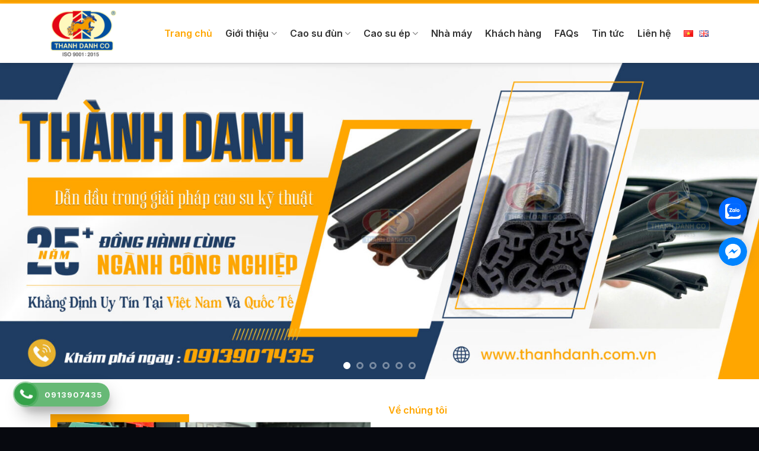

--- FILE ---
content_type: text/html; charset=UTF-8
request_url: https://thanhdanh.com.vn/
body_size: 20537
content:
<!DOCTYPE html>
<html lang="vi" class="loading-site no-js">
<head>
	<meta charset="UTF-8" />
	<link rel="profile" href="https://gmpg.org/xfn/11" />
	<link rel="pingback" href="https://thanhdanh.com.vn/xmlrpc.php" />

	<script>(function(html){html.className = html.className.replace(/\bno-js\b/,'js')})(document.documentElement);</script>
<meta name='robots' content='index, follow, max-image-preview:large, max-snippet:-1, max-video-preview:-1' />
<link rel="alternate" href="https://thanhdanh.com.vn/" hreflang="vi" />
<link rel="alternate" href="https://thanhdanh.com.vn/en/" hreflang="en" />
<meta name="viewport" content="width=device-width, initial-scale=1" />
	<!-- This site is optimized with the Yoast SEO plugin v24.8.1 - https://yoast.com/wordpress/plugins/seo/ -->
	<title>Thành Danh - Nhà gia công cao su hàng đầu Việt Nam</title>
	<meta name="description" content="Sản xuất gioăng cao su cho ô tô-tải, xây dựng, chi tiết máy, cao su kỹ thuật và gia công cán luyện compound chất lượng cao, đáp ứng mọi tiêu chuẩn công nghiệ" />
	<link rel="canonical" href="https://thanhdanh.com.vn/" />
	<meta property="og:locale" content="vi_VN" />
	<meta property="og:locale:alternate" content="en_GB" />
	<meta property="og:type" content="website" />
	<meta property="og:title" content="Thành Danh - Nhà gia công cao su hàng đầu Việt Nam" />
	<meta property="og:description" content="Sản xuất gioăng cao su cho ô tô-tải, xây dựng, chi tiết máy, cao su kỹ thuật và gia công cán luyện compound chất lượng cao, đáp ứng mọi tiêu chuẩn công nghiệ" />
	<meta property="og:url" content="https://thanhdanh.com.vn/" />
	<meta property="og:site_name" content="Thành Danh" />
	<meta property="article:modified_time" content="2026-01-16T02:56:29+00:00" />
	<meta property="og:image" content="https://thanhdanh.com.vn/wp-content/uploads/2024/04/mat-tien-nha-may-1024x517.png" />
	<meta property="og:image:width" content="1024" />
	<meta property="og:image:height" content="517" />
	<meta property="og:image:type" content="image/png" />
	<meta name="twitter:card" content="summary_large_image" />
	<script type="application/ld+json" class="yoast-schema-graph">{"@context":"https://schema.org","@graph":[{"@type":"WebPage","@id":"https://thanhdanh.com.vn/","url":"https://thanhdanh.com.vn/","name":"Thành Danh - Nhà gia công cao su hàng đầu Việt Nam","isPartOf":{"@id":"https://thanhdanh.com.vn/#website"},"datePublished":"2024-01-19T15:30:18+00:00","dateModified":"2026-01-16T02:56:29+00:00","description":"Sản xuất gioăng cao su cho ô tô-tải, xây dựng, chi tiết máy, cao su kỹ thuật và gia công cán luyện compound chất lượng cao, đáp ứng mọi tiêu chuẩn công nghiệ","breadcrumb":{"@id":"https://thanhdanh.com.vn/#breadcrumb"},"inLanguage":"vi","potentialAction":[{"@type":"ReadAction","target":["https://thanhdanh.com.vn/"]}]},{"@type":"BreadcrumbList","@id":"https://thanhdanh.com.vn/#breadcrumb","itemListElement":[{"@type":"ListItem","position":1,"name":"Trang chủ"}]},{"@type":"WebSite","@id":"https://thanhdanh.com.vn/#website","url":"https://thanhdanh.com.vn/","name":"Thành Danh - Nhà gia công cao su hàng đầu Việt Nam","description":"Sản xuất gioăng cao su cho ô tô-tải, xây dựng, chi tiết máy, cao su kỹ thuật và gia công cán luyện compound chất lượng cao, đáp ứng mọi tiêu chuẩn công nghiệp","potentialAction":[{"@type":"SearchAction","target":{"@type":"EntryPoint","urlTemplate":"https://thanhdanh.com.vn/?s={search_term_string}"},"query-input":{"@type":"PropertyValueSpecification","valueRequired":true,"valueName":"search_term_string"}}],"inLanguage":"vi"}]}</script>
	<!-- / Yoast SEO plugin. -->


<link rel='prefetch' href='https://thanhdanh.com.vn/wp-content/themes/flatsome/assets/js/flatsome.js?ver=8e60d746741250b4dd4e' />
<link rel='prefetch' href='https://thanhdanh.com.vn/wp-content/themes/flatsome/assets/js/chunk.slider.js?ver=3.19.5' />
<link rel='prefetch' href='https://thanhdanh.com.vn/wp-content/themes/flatsome/assets/js/chunk.popups.js?ver=3.19.5' />
<link rel='prefetch' href='https://thanhdanh.com.vn/wp-content/themes/flatsome/assets/js/chunk.tooltips.js?ver=3.19.5' />
<link rel="alternate" type="application/rss+xml" title="Dòng thông tin Thành Danh &raquo;" href="https://thanhdanh.com.vn/feed/" />
<link rel="alternate" type="application/rss+xml" title="Thành Danh &raquo; Dòng bình luận" href="https://thanhdanh.com.vn/comments/feed/" />
<link rel="alternate" title="oNhúng (JSON)" type="application/json+oembed" href="https://thanhdanh.com.vn/wp-json/oembed/1.0/embed?url=https%3A%2F%2Fthanhdanh.com.vn%2F" />
<link rel="alternate" title="oNhúng (XML)" type="text/xml+oembed" href="https://thanhdanh.com.vn/wp-json/oembed/1.0/embed?url=https%3A%2F%2Fthanhdanh.com.vn%2F&#038;format=xml" />
<style id='wp-img-auto-sizes-contain-inline-css' type='text/css'>
img:is([sizes=auto i],[sizes^="auto," i]){contain-intrinsic-size:3000px 1500px}
/*# sourceURL=wp-img-auto-sizes-contain-inline-css */
</style>
<style id='wp-emoji-styles-inline-css' type='text/css'>

	img.wp-smiley, img.emoji {
		display: inline !important;
		border: none !important;
		box-shadow: none !important;
		height: 1em !important;
		width: 1em !important;
		margin: 0 0.07em !important;
		vertical-align: -0.1em !important;
		background: none !important;
		padding: 0 !important;
	}
/*# sourceURL=wp-emoji-styles-inline-css */
</style>
<style id='wp-block-library-inline-css' type='text/css'>
:root{--wp-block-synced-color:#7a00df;--wp-block-synced-color--rgb:122,0,223;--wp-bound-block-color:var(--wp-block-synced-color);--wp-editor-canvas-background:#ddd;--wp-admin-theme-color:#007cba;--wp-admin-theme-color--rgb:0,124,186;--wp-admin-theme-color-darker-10:#006ba1;--wp-admin-theme-color-darker-10--rgb:0,107,160.5;--wp-admin-theme-color-darker-20:#005a87;--wp-admin-theme-color-darker-20--rgb:0,90,135;--wp-admin-border-width-focus:2px}@media (min-resolution:192dpi){:root{--wp-admin-border-width-focus:1.5px}}.wp-element-button{cursor:pointer}:root .has-very-light-gray-background-color{background-color:#eee}:root .has-very-dark-gray-background-color{background-color:#313131}:root .has-very-light-gray-color{color:#eee}:root .has-very-dark-gray-color{color:#313131}:root .has-vivid-green-cyan-to-vivid-cyan-blue-gradient-background{background:linear-gradient(135deg,#00d084,#0693e3)}:root .has-purple-crush-gradient-background{background:linear-gradient(135deg,#34e2e4,#4721fb 50%,#ab1dfe)}:root .has-hazy-dawn-gradient-background{background:linear-gradient(135deg,#faaca8,#dad0ec)}:root .has-subdued-olive-gradient-background{background:linear-gradient(135deg,#fafae1,#67a671)}:root .has-atomic-cream-gradient-background{background:linear-gradient(135deg,#fdd79a,#004a59)}:root .has-nightshade-gradient-background{background:linear-gradient(135deg,#330968,#31cdcf)}:root .has-midnight-gradient-background{background:linear-gradient(135deg,#020381,#2874fc)}:root{--wp--preset--font-size--normal:16px;--wp--preset--font-size--huge:42px}.has-regular-font-size{font-size:1em}.has-larger-font-size{font-size:2.625em}.has-normal-font-size{font-size:var(--wp--preset--font-size--normal)}.has-huge-font-size{font-size:var(--wp--preset--font-size--huge)}.has-text-align-center{text-align:center}.has-text-align-left{text-align:left}.has-text-align-right{text-align:right}.has-fit-text{white-space:nowrap!important}#end-resizable-editor-section{display:none}.aligncenter{clear:both}.items-justified-left{justify-content:flex-start}.items-justified-center{justify-content:center}.items-justified-right{justify-content:flex-end}.items-justified-space-between{justify-content:space-between}.screen-reader-text{border:0;clip-path:inset(50%);height:1px;margin:-1px;overflow:hidden;padding:0;position:absolute;width:1px;word-wrap:normal!important}.screen-reader-text:focus{background-color:#ddd;clip-path:none;color:#444;display:block;font-size:1em;height:auto;left:5px;line-height:normal;padding:15px 23px 14px;text-decoration:none;top:5px;width:auto;z-index:100000}html :where(.has-border-color){border-style:solid}html :where([style*=border-top-color]){border-top-style:solid}html :where([style*=border-right-color]){border-right-style:solid}html :where([style*=border-bottom-color]){border-bottom-style:solid}html :where([style*=border-left-color]){border-left-style:solid}html :where([style*=border-width]){border-style:solid}html :where([style*=border-top-width]){border-top-style:solid}html :where([style*=border-right-width]){border-right-style:solid}html :where([style*=border-bottom-width]){border-bottom-style:solid}html :where([style*=border-left-width]){border-left-style:solid}html :where(img[class*=wp-image-]){height:auto;max-width:100%}:where(figure){margin:0 0 1em}html :where(.is-position-sticky){--wp-admin--admin-bar--position-offset:var(--wp-admin--admin-bar--height,0px)}@media screen and (max-width:600px){html :where(.is-position-sticky){--wp-admin--admin-bar--position-offset:0px}}

/*# sourceURL=wp-block-library-inline-css */
</style><style id='global-styles-inline-css' type='text/css'>
:root{--wp--preset--aspect-ratio--square: 1;--wp--preset--aspect-ratio--4-3: 4/3;--wp--preset--aspect-ratio--3-4: 3/4;--wp--preset--aspect-ratio--3-2: 3/2;--wp--preset--aspect-ratio--2-3: 2/3;--wp--preset--aspect-ratio--16-9: 16/9;--wp--preset--aspect-ratio--9-16: 9/16;--wp--preset--color--black: #000000;--wp--preset--color--cyan-bluish-gray: #abb8c3;--wp--preset--color--white: #ffffff;--wp--preset--color--pale-pink: #f78da7;--wp--preset--color--vivid-red: #cf2e2e;--wp--preset--color--luminous-vivid-orange: #ff6900;--wp--preset--color--luminous-vivid-amber: #fcb900;--wp--preset--color--light-green-cyan: #7bdcb5;--wp--preset--color--vivid-green-cyan: #00d084;--wp--preset--color--pale-cyan-blue: #8ed1fc;--wp--preset--color--vivid-cyan-blue: #0693e3;--wp--preset--color--vivid-purple: #9b51e0;--wp--preset--color--primary: #ffa600;--wp--preset--color--secondary: #0d1e2d;--wp--preset--color--success: #7a9c59;--wp--preset--color--alert: #b20000;--wp--preset--gradient--vivid-cyan-blue-to-vivid-purple: linear-gradient(135deg,rgb(6,147,227) 0%,rgb(155,81,224) 100%);--wp--preset--gradient--light-green-cyan-to-vivid-green-cyan: linear-gradient(135deg,rgb(122,220,180) 0%,rgb(0,208,130) 100%);--wp--preset--gradient--luminous-vivid-amber-to-luminous-vivid-orange: linear-gradient(135deg,rgb(252,185,0) 0%,rgb(255,105,0) 100%);--wp--preset--gradient--luminous-vivid-orange-to-vivid-red: linear-gradient(135deg,rgb(255,105,0) 0%,rgb(207,46,46) 100%);--wp--preset--gradient--very-light-gray-to-cyan-bluish-gray: linear-gradient(135deg,rgb(238,238,238) 0%,rgb(169,184,195) 100%);--wp--preset--gradient--cool-to-warm-spectrum: linear-gradient(135deg,rgb(74,234,220) 0%,rgb(151,120,209) 20%,rgb(207,42,186) 40%,rgb(238,44,130) 60%,rgb(251,105,98) 80%,rgb(254,248,76) 100%);--wp--preset--gradient--blush-light-purple: linear-gradient(135deg,rgb(255,206,236) 0%,rgb(152,150,240) 100%);--wp--preset--gradient--blush-bordeaux: linear-gradient(135deg,rgb(254,205,165) 0%,rgb(254,45,45) 50%,rgb(107,0,62) 100%);--wp--preset--gradient--luminous-dusk: linear-gradient(135deg,rgb(255,203,112) 0%,rgb(199,81,192) 50%,rgb(65,88,208) 100%);--wp--preset--gradient--pale-ocean: linear-gradient(135deg,rgb(255,245,203) 0%,rgb(182,227,212) 50%,rgb(51,167,181) 100%);--wp--preset--gradient--electric-grass: linear-gradient(135deg,rgb(202,248,128) 0%,rgb(113,206,126) 100%);--wp--preset--gradient--midnight: linear-gradient(135deg,rgb(2,3,129) 0%,rgb(40,116,252) 100%);--wp--preset--font-size--small: 13px;--wp--preset--font-size--medium: 20px;--wp--preset--font-size--large: 36px;--wp--preset--font-size--x-large: 42px;--wp--preset--spacing--20: 0.44rem;--wp--preset--spacing--30: 0.67rem;--wp--preset--spacing--40: 1rem;--wp--preset--spacing--50: 1.5rem;--wp--preset--spacing--60: 2.25rem;--wp--preset--spacing--70: 3.38rem;--wp--preset--spacing--80: 5.06rem;--wp--preset--shadow--natural: 6px 6px 9px rgba(0, 0, 0, 0.2);--wp--preset--shadow--deep: 12px 12px 50px rgba(0, 0, 0, 0.4);--wp--preset--shadow--sharp: 6px 6px 0px rgba(0, 0, 0, 0.2);--wp--preset--shadow--outlined: 6px 6px 0px -3px rgb(255, 255, 255), 6px 6px rgb(0, 0, 0);--wp--preset--shadow--crisp: 6px 6px 0px rgb(0, 0, 0);}:where(body) { margin: 0; }.wp-site-blocks > .alignleft { float: left; margin-right: 2em; }.wp-site-blocks > .alignright { float: right; margin-left: 2em; }.wp-site-blocks > .aligncenter { justify-content: center; margin-left: auto; margin-right: auto; }:where(.is-layout-flex){gap: 0.5em;}:where(.is-layout-grid){gap: 0.5em;}.is-layout-flow > .alignleft{float: left;margin-inline-start: 0;margin-inline-end: 2em;}.is-layout-flow > .alignright{float: right;margin-inline-start: 2em;margin-inline-end: 0;}.is-layout-flow > .aligncenter{margin-left: auto !important;margin-right: auto !important;}.is-layout-constrained > .alignleft{float: left;margin-inline-start: 0;margin-inline-end: 2em;}.is-layout-constrained > .alignright{float: right;margin-inline-start: 2em;margin-inline-end: 0;}.is-layout-constrained > .aligncenter{margin-left: auto !important;margin-right: auto !important;}.is-layout-constrained > :where(:not(.alignleft):not(.alignright):not(.alignfull)){margin-left: auto !important;margin-right: auto !important;}body .is-layout-flex{display: flex;}.is-layout-flex{flex-wrap: wrap;align-items: center;}.is-layout-flex > :is(*, div){margin: 0;}body .is-layout-grid{display: grid;}.is-layout-grid > :is(*, div){margin: 0;}body{padding-top: 0px;padding-right: 0px;padding-bottom: 0px;padding-left: 0px;}a:where(:not(.wp-element-button)){text-decoration: none;}:root :where(.wp-element-button, .wp-block-button__link){background-color: #32373c;border-width: 0;color: #fff;font-family: inherit;font-size: inherit;font-style: inherit;font-weight: inherit;letter-spacing: inherit;line-height: inherit;padding-top: calc(0.667em + 2px);padding-right: calc(1.333em + 2px);padding-bottom: calc(0.667em + 2px);padding-left: calc(1.333em + 2px);text-decoration: none;text-transform: inherit;}.has-black-color{color: var(--wp--preset--color--black) !important;}.has-cyan-bluish-gray-color{color: var(--wp--preset--color--cyan-bluish-gray) !important;}.has-white-color{color: var(--wp--preset--color--white) !important;}.has-pale-pink-color{color: var(--wp--preset--color--pale-pink) !important;}.has-vivid-red-color{color: var(--wp--preset--color--vivid-red) !important;}.has-luminous-vivid-orange-color{color: var(--wp--preset--color--luminous-vivid-orange) !important;}.has-luminous-vivid-amber-color{color: var(--wp--preset--color--luminous-vivid-amber) !important;}.has-light-green-cyan-color{color: var(--wp--preset--color--light-green-cyan) !important;}.has-vivid-green-cyan-color{color: var(--wp--preset--color--vivid-green-cyan) !important;}.has-pale-cyan-blue-color{color: var(--wp--preset--color--pale-cyan-blue) !important;}.has-vivid-cyan-blue-color{color: var(--wp--preset--color--vivid-cyan-blue) !important;}.has-vivid-purple-color{color: var(--wp--preset--color--vivid-purple) !important;}.has-primary-color{color: var(--wp--preset--color--primary) !important;}.has-secondary-color{color: var(--wp--preset--color--secondary) !important;}.has-success-color{color: var(--wp--preset--color--success) !important;}.has-alert-color{color: var(--wp--preset--color--alert) !important;}.has-black-background-color{background-color: var(--wp--preset--color--black) !important;}.has-cyan-bluish-gray-background-color{background-color: var(--wp--preset--color--cyan-bluish-gray) !important;}.has-white-background-color{background-color: var(--wp--preset--color--white) !important;}.has-pale-pink-background-color{background-color: var(--wp--preset--color--pale-pink) !important;}.has-vivid-red-background-color{background-color: var(--wp--preset--color--vivid-red) !important;}.has-luminous-vivid-orange-background-color{background-color: var(--wp--preset--color--luminous-vivid-orange) !important;}.has-luminous-vivid-amber-background-color{background-color: var(--wp--preset--color--luminous-vivid-amber) !important;}.has-light-green-cyan-background-color{background-color: var(--wp--preset--color--light-green-cyan) !important;}.has-vivid-green-cyan-background-color{background-color: var(--wp--preset--color--vivid-green-cyan) !important;}.has-pale-cyan-blue-background-color{background-color: var(--wp--preset--color--pale-cyan-blue) !important;}.has-vivid-cyan-blue-background-color{background-color: var(--wp--preset--color--vivid-cyan-blue) !important;}.has-vivid-purple-background-color{background-color: var(--wp--preset--color--vivid-purple) !important;}.has-primary-background-color{background-color: var(--wp--preset--color--primary) !important;}.has-secondary-background-color{background-color: var(--wp--preset--color--secondary) !important;}.has-success-background-color{background-color: var(--wp--preset--color--success) !important;}.has-alert-background-color{background-color: var(--wp--preset--color--alert) !important;}.has-black-border-color{border-color: var(--wp--preset--color--black) !important;}.has-cyan-bluish-gray-border-color{border-color: var(--wp--preset--color--cyan-bluish-gray) !important;}.has-white-border-color{border-color: var(--wp--preset--color--white) !important;}.has-pale-pink-border-color{border-color: var(--wp--preset--color--pale-pink) !important;}.has-vivid-red-border-color{border-color: var(--wp--preset--color--vivid-red) !important;}.has-luminous-vivid-orange-border-color{border-color: var(--wp--preset--color--luminous-vivid-orange) !important;}.has-luminous-vivid-amber-border-color{border-color: var(--wp--preset--color--luminous-vivid-amber) !important;}.has-light-green-cyan-border-color{border-color: var(--wp--preset--color--light-green-cyan) !important;}.has-vivid-green-cyan-border-color{border-color: var(--wp--preset--color--vivid-green-cyan) !important;}.has-pale-cyan-blue-border-color{border-color: var(--wp--preset--color--pale-cyan-blue) !important;}.has-vivid-cyan-blue-border-color{border-color: var(--wp--preset--color--vivid-cyan-blue) !important;}.has-vivid-purple-border-color{border-color: var(--wp--preset--color--vivid-purple) !important;}.has-primary-border-color{border-color: var(--wp--preset--color--primary) !important;}.has-secondary-border-color{border-color: var(--wp--preset--color--secondary) !important;}.has-success-border-color{border-color: var(--wp--preset--color--success) !important;}.has-alert-border-color{border-color: var(--wp--preset--color--alert) !important;}.has-vivid-cyan-blue-to-vivid-purple-gradient-background{background: var(--wp--preset--gradient--vivid-cyan-blue-to-vivid-purple) !important;}.has-light-green-cyan-to-vivid-green-cyan-gradient-background{background: var(--wp--preset--gradient--light-green-cyan-to-vivid-green-cyan) !important;}.has-luminous-vivid-amber-to-luminous-vivid-orange-gradient-background{background: var(--wp--preset--gradient--luminous-vivid-amber-to-luminous-vivid-orange) !important;}.has-luminous-vivid-orange-to-vivid-red-gradient-background{background: var(--wp--preset--gradient--luminous-vivid-orange-to-vivid-red) !important;}.has-very-light-gray-to-cyan-bluish-gray-gradient-background{background: var(--wp--preset--gradient--very-light-gray-to-cyan-bluish-gray) !important;}.has-cool-to-warm-spectrum-gradient-background{background: var(--wp--preset--gradient--cool-to-warm-spectrum) !important;}.has-blush-light-purple-gradient-background{background: var(--wp--preset--gradient--blush-light-purple) !important;}.has-blush-bordeaux-gradient-background{background: var(--wp--preset--gradient--blush-bordeaux) !important;}.has-luminous-dusk-gradient-background{background: var(--wp--preset--gradient--luminous-dusk) !important;}.has-pale-ocean-gradient-background{background: var(--wp--preset--gradient--pale-ocean) !important;}.has-electric-grass-gradient-background{background: var(--wp--preset--gradient--electric-grass) !important;}.has-midnight-gradient-background{background: var(--wp--preset--gradient--midnight) !important;}.has-small-font-size{font-size: var(--wp--preset--font-size--small) !important;}.has-medium-font-size{font-size: var(--wp--preset--font-size--medium) !important;}.has-large-font-size{font-size: var(--wp--preset--font-size--large) !important;}.has-x-large-font-size{font-size: var(--wp--preset--font-size--x-large) !important;}
/*# sourceURL=global-styles-inline-css */
</style>

<link rel='stylesheet' id='contact-form-7-css' href='https://thanhdanh.com.vn/wp-content/plugins/contact-form-7/includes/css/styles.css?ver=6.0.6' type='text/css' media='all' />
<link rel='stylesheet' id='flatsome-main-css' href='https://thanhdanh.com.vn/wp-content/themes/flatsome/assets/css/flatsome.css?ver=3.19.5' type='text/css' media='all' />
<style id='flatsome-main-inline-css' type='text/css'>
@font-face {
				font-family: "fl-icons";
				font-display: block;
				src: url(https://thanhdanh.com.vn/wp-content/themes/flatsome/assets/css/icons/fl-icons.eot?v=3.19.5);
				src:
					url(https://thanhdanh.com.vn/wp-content/themes/flatsome/assets/css/icons/fl-icons.eot#iefix?v=3.19.5) format("embedded-opentype"),
					url(https://thanhdanh.com.vn/wp-content/themes/flatsome/assets/css/icons/fl-icons.woff2?v=3.19.5) format("woff2"),
					url(https://thanhdanh.com.vn/wp-content/themes/flatsome/assets/css/icons/fl-icons.ttf?v=3.19.5) format("truetype"),
					url(https://thanhdanh.com.vn/wp-content/themes/flatsome/assets/css/icons/fl-icons.woff?v=3.19.5) format("woff"),
					url(https://thanhdanh.com.vn/wp-content/themes/flatsome/assets/css/icons/fl-icons.svg?v=3.19.5#fl-icons) format("svg");
			}
/*# sourceURL=flatsome-main-inline-css */
</style>
<link rel='stylesheet' id='flatsome-style-css' href='https://thanhdanh.com.vn/wp-content/themes/flatsome-child/style.css?ver=3.0' type='text/css' media='all' />
<script type="text/javascript" src="https://thanhdanh.com.vn/wp-includes/js/jquery/jquery.min.js?ver=3.7.1" id="jquery-core-js"></script>
<script type="text/javascript" src="https://thanhdanh.com.vn/wp-includes/js/jquery/jquery-migrate.min.js?ver=3.4.1" id="jquery-migrate-js"></script>
<link rel="https://api.w.org/" href="https://thanhdanh.com.vn/wp-json/" /><link rel="alternate" title="JSON" type="application/json" href="https://thanhdanh.com.vn/wp-json/wp/v2/pages/9" /><link rel="EditURI" type="application/rsd+xml" title="RSD" href="https://thanhdanh.com.vn/xmlrpc.php?rsd" />
<meta name="generator" content="WordPress 6.9" />
<link rel='shortlink' href='https://thanhdanh.com.vn/' />
<link rel="stylesheet" href="https://use.fontawesome.com/releases/v5.15.4/css/all.css">

<meta name="google-site-verification" content="bLARjp45X5uWnn51in_U6dxK70WTYJlLDqPwkG1-cTQ" />
<link rel="icon" href="https://thanhdanh.com.vn/wp-content/uploads/2024/10/cropped-thanh-danh-fav-32x32.png" sizes="32x32" />
<link rel="icon" href="https://thanhdanh.com.vn/wp-content/uploads/2024/10/cropped-thanh-danh-fav-192x192.png" sizes="192x192" />
<link rel="apple-touch-icon" href="https://thanhdanh.com.vn/wp-content/uploads/2024/10/cropped-thanh-danh-fav-180x180.png" />
<meta name="msapplication-TileImage" content="https://thanhdanh.com.vn/wp-content/uploads/2024/10/cropped-thanh-danh-fav-270x270.png" />
<style id="custom-css" type="text/css">:root {--primary-color: #ffa600;--fs-color-primary: #ffa600;--fs-color-secondary: #0d1e2d;--fs-color-success: #7a9c59;--fs-color-alert: #b20000;--fs-experimental-link-color: #ffa600;--fs-experimental-link-color-hover: #0e121d;}.tooltipster-base {--tooltip-color: #fff;--tooltip-bg-color: #000;}.off-canvas-right .mfp-content, .off-canvas-left .mfp-content {--drawer-width: 300px;}.container-width, .full-width .ubermenu-nav, .container, .row{max-width: 1140px}.row.row-collapse{max-width: 1110px}.row.row-small{max-width: 1132.5px}.row.row-large{max-width: 1170px}.header-main{height: 100px}#logo img{max-height: 100px}#logo{width:111px;}.stuck #logo img{padding:10px 0;}.header-bottom{min-height: 55px}.header-top{min-height: 30px}.transparent .header-main{height: 90px}.transparent #logo img{max-height: 90px}.has-transparent + .page-title:first-of-type,.has-transparent + #main > .page-title,.has-transparent + #main > div > .page-title,.has-transparent + #main .page-header-wrapper:first-of-type .page-title{padding-top: 90px;}.header.show-on-scroll,.stuck .header-main{height:60px!important}.stuck #logo img{max-height: 60px!important}.header-bg-color {background-color: #ffffff}.header-bottom {background-color: #f1f1f1}.header-main .nav > li > a{line-height: 16px }.header-bottom-nav > li > a{line-height: 16px }@media (max-width: 549px) {.header-main{height: 70px}#logo img{max-height: 70px}}body{color: #0e121d}h1,h2,h3,h4,h5,h6,.heading-font{color: #0e121d;}.breadcrumbs{text-transform: none;}.section-title span{text-transform: none;}h3.widget-title,span.widget-title{text-transform: none;}.header:not(.transparent) .header-nav-main.nav > li > a:hover,.header:not(.transparent) .header-nav-main.nav > li.active > a,.header:not(.transparent) .header-nav-main.nav > li.current > a,.header:not(.transparent) .header-nav-main.nav > li > a.active,.header:not(.transparent) .header-nav-main.nav > li > a.current{color: #ffa600;}.header-nav-main.nav-line-bottom > li > a:before,.header-nav-main.nav-line-grow > li > a:before,.header-nav-main.nav-line > li > a:before,.header-nav-main.nav-box > li > a:hover,.header-nav-main.nav-box > li.active > a,.header-nav-main.nav-pills > li > a:hover,.header-nav-main.nav-pills > li.active > a{color:#FFF!important;background-color: #ffa600;}.absolute-footer, html{background-color: #07090f}.nav-vertical-fly-out > li + li {border-top-width: 1px; border-top-style: solid;}.label-new.menu-item > a:after{content:"Mới";}.label-hot.menu-item > a:after{content:"Nổi bật";}.label-sale.menu-item > a:after{content:"Giảm giá";}.label-popular.menu-item > a:after{content:"Phổ biến";}</style>		<style type="text/css" id="wp-custom-css">
			@import url('https://fonts.googleapis.com/css2?family=Inter:wght@100..900&display=swap');
body {
    font-family: "Inter", sans-serif;
	font-weight: 400;
    font-style: normal;
}
h1, h2, h3, h4, h5, h6, .heading-font, .banner h1, .banner h2 {
    font-weight: bold;
    font-style: normal;
}
h1, h2, h3, h4, h5, h6, .heading-font, .off-canvas-center .nav-sidebar.nav-vertical > li > a {
    font-family: "Inter", sans-serif;
}
.button:hover{
	    box-shadow: none;
}
.col-inner ul li{
	list-style-type: none;
    margin-left: 0;
}
section .col{
		padding-bottom:0px;
}
.header, .header-wrapper {
	border-top: 3px solid #ffa600;align-content}
.header-main .nav > li > a{
		color: #333333;
	font-weight: 600;
	margin-left: 22px;
}
.banner-sp .img-inner{
	box-shadow: 0px 0px 30px 0px rgb(177 89 105 / 10%);
		border-radius: 20px;
}
.sticky-jump .stuck .header-bg-color {
    background-color: #fff;
		color: #205ba5;
}
.sticky-jump .stuck .nav > li > a{
		color:  var(--primary-color);
}
.header .btn-phone{
		background: #fff;
		padding: 10px 20px;
		border-radius: 50px;
	color: var(--primary-color)!important;
}
.header .btn-phone i{
		padding-right: 10px;
		font-size: 14px;
}
.sticky-jump .stuck .btn-phone{
		color: #fff!important;
	background: var(--primary-color);
}

.slogan-section .button span{
	color:var(--primary-color);
}
.slogan-section h2, .slogan-section .button{
	margin-bottom:0;
}
.about-section h3{
	font-size: 16px;
	font-weight: 600;
	color: var(--primary-color)
}
.about-section h1{
	font-size: 40px;
	font-weight: 800;
}
.about-section ul li{
	list-style-type: disc;
    margin-left: 30px;
	font-size: 16px;
	font-weight:500;
	line-height: 25px;
	    margin-bottom: 0;
}
.about-section p{
	font-size: 16px;
	font-weight:500;
	line-height: 25px;
}
.about-section .video-button-wrapper{
	    position: absolute;
    top: 58%;
    left: 51%;
    transform: translate(-50%, -50%);
}
.about-section .video-button-wrapper a{
	    background: var(--primary-color);
    color: #fff;
    border: 2px solid var(--primary-color);
}
.about-section .video-button-wrapper a:before
{
        content: "";
    position: absolute;
    left: 0;
    top: 0;
    right: 0;
    bottom: 0;
    background-color: var(--primary-color);
    z-index: -1;
    border-radius: 50%;
    -webkit-transition: all ease 0.4s;
    transition: all ease 0.4s;
    -webkit-animation-duration: 2s;
    animation-duration: 2s;
    -webkit-animation-timing-function: ease-in-out;
    animation-timing-function: ease-in-out;
    -webkit-animation-iteration-count: infinite;
    animation-iteration-count: infinite;
    -webkit-animation-name: ripple;
    animation-name: ripple;
    
}
.about-section h4{
	margin-bottom: 0;
}
.about-section .phone-number{
	font-size: 25px;
	color: var(--primary-color);
}
.number-section .icon-box p{
	font-size: 18px;
font-weight: 500;
	line-height: normal;
}
.number-section .col{
	padding: 20px 30px;
}
.number-section .icon-box{
	border-radius: 10px;
background: #FFF;
box-shadow: 0px 0px 20px 0px rgba(0, 0, 0, 0.10);
	min-height: 245px;
	padding: 30px 50px;
}
.number-section{
	margin-top: 60px;
}
.product-section h2{
font-size: 36px;
font-style: normal;
font-weight: 700;
line-height: normal;
}
.product-section .pro-cat .col-inner{
	background: #FFF;
box-shadow: 0px 0px 20px 0px rgba(0, 0, 0, 0.10);
	padding: 30px 30px;
	min-height: 210px;
	margin-top: 30px;
}
.product-section .icon-box{
	align-items: center;
}
.product-section p{
	margin-bottom: 0;
	margin-top: 15px;
}
.contact-section h2{
	font-size: 24px;
font-weight: 500;
	margin-bottom: 20px;
}
.contact-section input{
	height: 50px;
	border: none;
}
.contact-section textarea{
	border: none;
}
.contact-section .img{
	margin-bottom: 30px;
}
.accordion-title {
    margin-bottom: 15px;
    border: none;
}
#menu-item-984-en a{
	margin-left:10px!important;
}
#menu-item-985-en a{
	margin-left:10px!important;
}
.about-title .entry-title{
	color:  var(--primary-color);
}
.about-title .col-inner ul li {
    list-style-type: unset;
    margin-left: 1.3em;
}
#footer h3{
font-size: 20px;
font-weight: 600;
text-transform: uppercase;
	margin-left: 15px
}
#footer h3:before{
	content:"";
	position: absolute;
	width: 5px;
height: 25px;
background: #FFA600;
	left: 0px;
	top: 3px;
}
#footer p{
	color: #999;
font-size: 15px;
font-style: normal;
font-weight: 400;
line-height: 25px; /* 166.667% */
	margin-top: 20px
}
.absolute-footer{display: none;}
.footer-copyright p{
	font-size: 14px;
    margin-bottom: 0;
    border-top: 1px solid #FFFFFF33;
    padding-top: 30px;
}
.footer-follow a{
	color: #fff;
}
.footer-follow p{
	margin-bottom:0;
}
.accordion-item{
	background: #F6F6F6;
}
.gt-sidebar ul{
	margin-left:0;
}
.gt-sidebar ul li a{
	color: #333;
}
.gt-sidebar ul li.current_page_item  a{
	color: var(--primary-color);
}
.mobile-sidebar .menu-item a{
	font-size: 100%;
}
/*button phone*/
.n-tell {
    position: fixed;
    bottom: 0;
    z-index: 9999;
}
.n-tell-phone-ring {
    position: relative;
    visibility: visible;
    background-color: transparent;
    width: 110px;
    height: 110px;
    cursor: pointer;
    z-index: 11;
    left: -11px;
    bottom: 0px;
    display: block;
}
.n-tell-cricle {
    width: 85px;
    height: 85px;
    top: 12px;
    left: 12px;
    position: absolute;
    border-radius: 100%;
    border: 2px solid #35a249;
    background-color: transparent;
    -webkit-animation: phonering-cricle 1.2s infinite ease-in-out;
    animation: phonering-cricle 1.2s infinite ease-in-out;
    transition: all .5s;
    opacity: 0.5;
    -webkit-transform-origin: 50% 50%;
    -ms-transform-origin: 50% 50%;
    transform-origin: 50% 50%;
}
.n-tell-cricle-fill {
    width: 55px;
    height: 55px;
    top: 27px;
    left: 27px;
    background-color: rgba(53, 162, 73 , 0.7);
    border-radius: 100%;
    position: absolute;
    border: 2px solid transparent;
    -webkit-animation: phonering-circle-fill 2.3s infinite ease-in-out;
    animation: phonering-circle-fill 2.3s infinite ease-in-out;
    transition: all .5s;
    -webkit-transform-origin: 50% 50%;
    -ms-transform-origin: 50% 50%;
    transform-origin: 50% 50%;
}
.n-tell-img-cricle {
    background-color: #35a249;
    width: 38px;
    height: 38px;
    top: 35px;
    left: 35px;
    position: absolute;
    background-size: 20px;
    display: -webkit-box;
    display: -webkit-flex;
    display: -ms-flexbox;
    display: flex;
    border-radius: 100%;
    border: 2px solid transparent;
    -webkit-animation: phonering-circle-img 1s infinite ease-in-out;
    animation: phonering-circle-img 1s infinite ease-in-out;
    -webkit-transform-origin: 50% 50%;
    -ms-transform-origin: 50% 50%;
    transform-origin: 50% 50%;
    align-items: center;
    justify-content: center;
}

.n-tell-img-cricle .n-pps-btn-img {
    display: -webkit-box;
    display: -webkit-flex;
    display: -ms-flexbox;
    display: flex;
}
.n-tell-img-cricle .n-pps-btn-img img {
    width: 25px;
    height: 25px;
}
.n-tell .n-tell-bar {
    position: absolute;
    background: rgba(53, 162, 73 , 0.75);
    height: 40px;
    width: 150px;
    line-height: 40px;
    border-radius: 3px;
    background-size: 100%;
    cursor: pointer;
    transition: all 0.8s;
    -webkit-transition: all 0.8s;
    z-index: 9;
    padding: 0 10px;
    left: 35px;
    top: 35px;
    border-radius: 50px !important;
    box-shadow: 0 14px 28px rgba(0, 0, 0, 0.25), 0 10px 10px rgba(0, 0, 0, 0.1);
}
.n-tell .n-tell-bar>a {
    color: #fff !important;
    text-decoration: none;
    font-size: 13px !important;
    font-weight: bold !important;
    text-indent: 30px;
    display: block !important;
    letter-spacing: 1px;
}
.n-tell .n-tell-bar .n-text-tell {
    position: absolute;
    bottom: 0;
}
@-webkit-keyframes phonering-circle-fill {
    0% {
        -webkit-transform: rotate(0) scale(0.7) skew(1deg);
        opacity: 0.6;
    }
    50% {
        -webkit-transform: rotate(0) scale(1) skew(1deg);
        opacity: 0.6;
    }
    100% {
        -webkit-transform: rotate(0) scale(0.7) skew(1deg);
        opacity: 0.6;
    }
}
@-webkit-keyframes phonering-circle-img {
    0% {
        -webkit-transform: rotate(0) scale(1) skew(1deg);
    }
    10% {
        -webkit-transform: rotate(-25deg) scale(1) skew(1deg);
    }
    20% {
        -webkit-transform: rotate(25deg) scale(1) skew(1deg);
    }
    30% {
        -webkit-transform: rotate(-25deg) scale(1) skew(1deg);
    }
    40% {
        -webkit-transform: rotate(25deg) scale(1) skew(1deg);
    }
    50% {
        -webkit-transform: rotate(-25deg) scale(1) skew(1deg);
    }
    100% {
        -webkit-transform: rotate(25deg) scale(1) skew(1deg);
    }
}
@-webkit-keyframes phonering-cricle {
    0% {
        -webkit-transform: rotate(0) scale(0.5) skew(1deg);
        -webkit-opacity: 0.1;
    }
    50% {
        -webkit-transform: rotate(0) scale(0.7) skew(1deg);
        -webkit-opacity: 0.5;
    }
    100% {
        -webkit-transform: rotate(0) scale(1) skew(1deg);
        -webkit-opacity: 0.1;
	}
}

@-webkit-keyframes ripple {
0% {
    -webkit-transform: scale(1);
    transform: scale(1);
    opacity: 0;
}
30% {
    opacity: 0.4;
}
100% {
    -webkit-transform: scale(1.5);
    transform: scale(1.5);
    opacity: 0;
}
}
/* icon chat */
.list-shortcut-desktop{
	position: fixed;
	z-index: 1000000000;
	right: 20px;
	bottom: 35%
}
.list-shortcut-desktop .zalo{
	border-radius: 50%;
    box-shadow: 0 0 25px 0 rgba(100,97,97,.3);
    width: 48px;
    height: 48px;
    background: url(https://thanhdanh.com.vn/wp-content/uploads/2024/03/all_shortcut.svg) 0 -100px;
	display: block;
	margin-bottom: 20px
}
.list-shortcut-desktop .mess{
	border-radius: 50%;
    box-shadow: 0 0 25px 0 rgba(100,97,97,.3);
    width: 48px;
    height: 48px;
    background: url(https://thanhdanh.com.vn/wp-content/uploads/2024/03/all_shortcut.svg) 0 -150px;
	display: block;
	margin-bottom: 20px
}
/* end */

/* For mobile phones: */
@media only screen and (max-width: 1024px) {
.logo:after{
	content: "";
    display: block;
    height: 100%;
	width: 27%;
	}
}
@media only screen and (max-width: 767px) {
  body {
    font-size: 110%;
}
	table td{
		font-size: 100%;
	}
	.header-bg-color {
    background-color: #fff!important;
}
	.off-canvas-left.dark .mfp-content, .off-canvas-right.dark .mfp-content {
    background-color: #ffa600;
}
	
	.number-section .small-6{
		flex-basis: 100%;
    max-width: 100%;
	}
	.number-section .col {
    padding: 20px 0px;
}
	.number-section .col-inner {
    padding: 0px 15px;
}
	.slogan-section .row{
		text-align: center;
	}
	.slogan-section .text-right{
		text-align: center;
		margin-top: 15px;
	}
}

@media only screen and (min-width: 768px) {
  /* For desktop: */
	table td{
		font-size: 100%;
	}
}		</style>
		<style id="kirki-inline-styles"></style></head>

<body class="home wp-singular page-template page-template-page-blank page-template-page-blank-php page page-id-9 wp-theme-flatsome wp-child-theme-flatsome-child header-shadow lightbox nav-dropdown-has-arrow nav-dropdown-has-shadow nav-dropdown-has-border">


<a class="skip-link screen-reader-text" href="#main">Bỏ qua nội dung</a>

<div id="wrapper">

	
	<header id="header" class="header has-sticky sticky-jump">
		<div class="header-wrapper">
			<div id="masthead" class="header-main ">
      <div class="header-inner flex-row container logo-left medium-logo-center" role="navigation">

          <!-- Logo -->
          <div id="logo" class="flex-col logo">
            
<!-- Header logo -->
<a href="https://thanhdanh.com.vn/" title="Thành Danh - Sản xuất gioăng cao su cho ô tô-tải, xây dựng, chi tiết máy, cao su kỹ thuật và gia công cán luyện compound chất lượng cao, đáp ứng mọi tiêu chuẩn công nghiệp" rel="home">
		<img width="500" height="348" src="https://thanhdanh.com.vn/wp-content/uploads/2024/03/thanh-danh-logo.png" class="header_logo header-logo" alt="Thành Danh"/><img  width="500" height="348" src="https://thanhdanh.com.vn/wp-content/uploads/2024/03/thanh-danh-logo.png" class="header-logo-dark" alt="Thành Danh"/></a>
          </div>

          <!-- Mobile Left Elements -->
          <div class="flex-col show-for-medium flex-left">
            <ul class="mobile-nav nav nav-left ">
              <li class="nav-icon has-icon">
  <div class="header-button">		<a href="#" data-open="#main-menu" data-pos="left" data-bg="main-menu-overlay" data-color="dark" class="icon primary button circle is-small" aria-label="Menu" aria-controls="main-menu" aria-expanded="false">

		  <i class="icon-menu" ></i>
		  		</a>
	 </div> </li>
            </ul>
          </div>

          <!-- Left Elements -->
          <div class="flex-col hide-for-medium flex-left
            flex-grow">
            <ul class="header-nav header-nav-main nav nav-left  nav-size-large nav-spacing-xsmall" >
                          </ul>
          </div>

          <!-- Right Elements -->
          <div class="flex-col hide-for-medium flex-right">
            <ul class="header-nav header-nav-main nav nav-right  nav-size-large nav-spacing-xsmall">
              <li id="menu-item-956" class="menu-item menu-item-type-post_type menu-item-object-page menu-item-home current-menu-item page_item page-item-9 current_page_item menu-item-956 active menu-item-design-default"><a href="https://thanhdanh.com.vn/" aria-current="page" class="nav-top-link">Trang chủ</a></li>
<li id="menu-item-1107" class="menu-item menu-item-type-custom menu-item-object-custom menu-item-has-children menu-item-1107 menu-item-design-default has-dropdown"><a href="#" class="nav-top-link" aria-expanded="false" aria-haspopup="menu">Giới thiệu<i class="icon-angle-down" ></i></a>
<ul class="sub-menu nav-dropdown nav-dropdown-default">
	<li id="menu-item-1102" class="menu-item menu-item-type-post_type menu-item-object-page menu-item-1102"><a href="https://thanhdanh.com.vn/lich-su-phat-trien/">Lịch sử phát triển</a></li>
	<li id="menu-item-1105" class="menu-item menu-item-type-post_type menu-item-object-page menu-item-1105"><a href="https://thanhdanh.com.vn/tam-nhin-su-menh/">Tầm nhìn Sứ mệnh</a></li>
	<li id="menu-item-1100" class="menu-item menu-item-type-post_type menu-item-object-page menu-item-1100"><a href="https://thanhdanh.com.vn/gia-tri-cot-loi/">Giá trị cốt lõi</a></li>
	<li id="menu-item-1106" class="menu-item menu-item-type-post_type menu-item-object-page menu-item-1106"><a href="https://thanhdanh.com.vn/thuong-hieu/">Thương hiệu</a></li>
	<li id="menu-item-1103" class="menu-item menu-item-type-post_type menu-item-object-page menu-item-1103"><a href="https://thanhdanh.com.vn/may-moc-thiet-bi/">Máy móc thiết bị</a></li>
	<li id="menu-item-1101" class="menu-item menu-item-type-post_type menu-item-object-page menu-item-1101"><a href="https://thanhdanh.com.vn/he-thong-quan-tri-chat-luong/">Hệ thống quản trị chất lượng</a></li>
	<li id="menu-item-1104" class="menu-item menu-item-type-post_type menu-item-object-page menu-item-1104"><a href="https://thanhdanh.com.vn/nguon-nguyen-lieu/">Nguồn nguyên liệu</a></li>
	<li id="menu-item-1099" class="menu-item menu-item-type-post_type menu-item-object-page menu-item-1099"><a href="https://thanhdanh.com.vn/chung-chi/">Chứng chỉ</a></li>
	<li id="menu-item-1937" class="menu-item menu-item-type-post_type menu-item-object-page menu-item-1937"><a href="https://thanhdanh.com.vn/giay-phep-tuan-thu-moi-truong/">Giấy phép tuân thủ môi trường</a></li>
</ul>
</li>
<li id="menu-item-958" class="menu-item menu-item-type-custom menu-item-object-custom menu-item-has-children menu-item-958 menu-item-design-default has-dropdown"><a href="#" class="nav-top-link" aria-expanded="false" aria-haspopup="menu">Cao su đùn<i class="icon-angle-down" ></i></a>
<ul class="sub-menu nav-dropdown nav-dropdown-default">
	<li id="menu-item-969" class="menu-item menu-item-type-post_type menu-item-object-page menu-item-969"><a href="https://thanhdanh.com.vn/ron-cao-su-silicon/">Ron cao su silicon</a></li>
	<li id="menu-item-968" class="menu-item menu-item-type-post_type menu-item-object-page menu-item-968"><a href="https://thanhdanh.com.vn/ron-cao-su-cua-container-xe-tai-xe-dong-lanh/">Ron cao su cửa container – xe tải – xe đông lạnh</a></li>
	<li id="menu-item-967" class="menu-item menu-item-type-post_type menu-item-object-page menu-item-967"><a href="https://thanhdanh.com.vn/ron-cao-su-boc-kem-cua-o-to/">Ron cao su bọc kẽm cửa ô tô</a></li>
	<li id="menu-item-966" class="menu-item menu-item-type-post_type menu-item-object-page menu-item-966"><a href="https://thanhdanh.com.vn/ron-kinh-mat-dung-cac-he-xingfa/">Ron khung bao kính nẹp kính các hệ XINGFA</a></li>
	<li id="menu-item-965" class="menu-item menu-item-type-post_type menu-item-object-page menu-item-965"><a href="https://thanhdanh.com.vn/ron-dem-va-ham-tau/">Ron đệm va hầm tầu</a></li>
	<li id="menu-item-964" class="menu-item menu-item-type-post_type menu-item-object-page menu-item-964"><a href="https://thanhdanh.com.vn/ron-boc-kem-bao-ve-tu-dien-tu-pccc/">Ron bọc kẽm bảo vệ tủ điện, tủ PCCC</a></li>
</ul>
</li>
<li id="menu-item-959" class="menu-item menu-item-type-custom menu-item-object-custom menu-item-has-children menu-item-959 menu-item-design-default has-dropdown"><a href="#" class="nav-top-link" aria-expanded="false" aria-haspopup="menu">Cao su ép<i class="icon-angle-down" ></i></a>
<ul class="sub-menu nav-dropdown nav-dropdown-default">
	<li id="menu-item-975" class="menu-item menu-item-type-post_type menu-item-object-page menu-item-975"><a href="https://thanhdanh.com.vn/cao-su-silicon-ep/">Cao su silicon ép</a></li>
	<li id="menu-item-974" class="menu-item menu-item-type-post_type menu-item-object-page menu-item-974"><a href="https://thanhdanh.com.vn/chup-hop-so-o-to/">Chụp hộp số ô tô</a></li>
	<li id="menu-item-973" class="menu-item menu-item-type-post_type menu-item-object-page menu-item-973"><a href="https://thanhdanh.com.vn/long-den-cao-su-silicon/">Long đền cao su, silicon</a></li>
	<li id="menu-item-972" class="menu-item menu-item-type-post_type menu-item-object-page menu-item-972"><a href="https://thanhdanh.com.vn/cao-su-mat-bich/">Cao su mặt bích</a></li>
	<li id="menu-item-971" class="menu-item menu-item-type-post_type menu-item-object-page menu-item-971"><a href="https://thanhdanh.com.vn/vong-dem-cao-su/">Vòng đệm cao su</a></li>
	<li id="menu-item-970" class="menu-item menu-item-type-post_type menu-item-object-page menu-item-970"><a href="https://thanhdanh.com.vn/tam-cao-su-chan-bun/">Tấm cao su chắn bùn</a></li>
</ul>
</li>
<li id="menu-item-960" class="menu-item menu-item-type-post_type menu-item-object-page menu-item-960 menu-item-design-default"><a href="https://thanhdanh.com.vn/nha-may/" class="nav-top-link">Nhà máy</a></li>
<li id="menu-item-961" class="menu-item menu-item-type-post_type menu-item-object-page menu-item-961 menu-item-design-default"><a href="https://thanhdanh.com.vn/khach-hang/" class="nav-top-link">Khách hàng</a></li>
<li id="menu-item-962" class="menu-item menu-item-type-post_type menu-item-object-page menu-item-962 menu-item-design-default"><a href="https://thanhdanh.com.vn/faqs/" class="nav-top-link">FAQs</a></li>
<li id="menu-item-1311" class="menu-item menu-item-type-taxonomy menu-item-object-category menu-item-1311 menu-item-design-default"><a href="https://thanhdanh.com.vn/category/tin-tuc/" class="nav-top-link">Tin tức</a></li>
<li id="menu-item-963" class="menu-item menu-item-type-post_type menu-item-object-page menu-item-963 menu-item-design-default"><a href="https://thanhdanh.com.vn/lien-he/" class="nav-top-link">Liên hệ</a></li>
<li id="menu-item-984-vi" class="lang-item lang-item-10 lang-item-vi current-lang lang-item-first menu-item menu-item-type-custom menu-item-object-custom current_page_item menu-item-home menu-item-984-vi menu-item-design-default"><a href="https://thanhdanh.com.vn/" hreflang="vi" lang="vi" class="nav-top-link"><img src="[data-uri]" alt="Tiếng Việt" width="16" height="11" style="width: 16px; height: 11px;" /></a></li>
<li id="menu-item-984-en" class="lang-item lang-item-6 lang-item-en menu-item menu-item-type-custom menu-item-object-custom menu-item-984-en menu-item-design-default"><a href="https://thanhdanh.com.vn/en/" hreflang="en-GB" lang="en-GB" class="nav-top-link"><img src="[data-uri]" alt="English" width="16" height="11" style="width: 16px; height: 11px;" /></a></li>
            </ul>
          </div>

          <!-- Mobile Right Elements -->
          <div class="flex-col show-for-medium flex-right">
            <ul class="mobile-nav nav nav-right ">
              <li class="html custom html_topbar_left"><a href="#" class="btn-phone"><i class="fas fa-phone"></i>  0909 943925</a></li>            </ul>
          </div>

      </div>

            <div class="container"><div class="top-divider full-width"></div></div>
      </div>

<div class="header-bg-container fill"><div class="header-bg-image fill"></div><div class="header-bg-color fill"></div></div>		</div>
	</header>

	
	<main id="main" class="">


<div id="content" role="main" class="content-area">

		
			
	<section class="section" id="section_53401971">
		<div class="section-bg fill" >
									
			

		</div>

		

		<div class="section-content relative">
			
<div class="slider-wrapper relative" id="slider-9808256" >
    <div class="slider slider-type-fade slider-nav-circle slider-nav-large slider-nav-light slider-style-normal"
        data-flickity-options='{
            "cellAlign": "center",
            "imagesLoaded": true,
            "lazyLoad": 1,
            "freeScroll": false,
            "wrapAround": true,
            "autoPlay": 6000,
            "pauseAutoPlayOnHover" : true,
            "prevNextButtons": true,
            "contain" : true,
            "adaptiveHeight" : true,
            "dragThreshold" : 10,
            "percentPosition": true,
            "pageDots": true,
            "rightToLeft": false,
            "draggable": true,
            "selectedAttraction": 0.1,
            "parallax" : 0,
            "friction": 0.6        }'
        >
        
	<div class="img has-hover x md-x lg-x y md-y lg-y" id="image_286572757">
								<div class="img-inner dark" >
			<img fetchpriority="high" decoding="async" width="2560" height="1067" src="https://thanhdanh.com.vn/wp-content/uploads/2025/09/gioang-cao-su-thanh-danh-scaled.jpg" class="attachment-original size-original" alt="gioăng cao su chất lượng đi đầu Việt Nam" srcset="https://thanhdanh.com.vn/wp-content/uploads/2025/09/gioang-cao-su-thanh-danh-scaled.jpg 2560w, https://thanhdanh.com.vn/wp-content/uploads/2025/09/gioang-cao-su-thanh-danh-300x125.jpg 300w, https://thanhdanh.com.vn/wp-content/uploads/2025/09/gioang-cao-su-thanh-danh-1024x427.jpg 1024w, https://thanhdanh.com.vn/wp-content/uploads/2025/09/gioang-cao-su-thanh-danh-768x320.jpg 768w, https://thanhdanh.com.vn/wp-content/uploads/2025/09/gioang-cao-su-thanh-danh-1536x640.jpg 1536w, https://thanhdanh.com.vn/wp-content/uploads/2025/09/gioang-cao-su-thanh-danh-2048x853.jpg 2048w" sizes="(max-width: 2560px) 100vw, 2560px" />						
					</div>
								
<style>
#image_286572757 {
  width: 100%;
}
</style>
	</div>
	
	<div class="img has-hover x md-x lg-x y md-y lg-y" id="image_411920803">
								<div class="img-inner dark" >
			<img decoding="async" width="2560" height="1067" src="https://thanhdanh.com.vn/wp-content/uploads/2025/09/gioang-cao-su-cua-nhom-thanh-danh-scaled.jpg" class="attachment-original size-original" alt="Thành Danh đạt chuẩn ISO 9001:2015 – Chất lượng làm nên thương hiệu" srcset="https://thanhdanh.com.vn/wp-content/uploads/2025/09/gioang-cao-su-cua-nhom-thanh-danh-scaled.jpg 2560w, https://thanhdanh.com.vn/wp-content/uploads/2025/09/gioang-cao-su-cua-nhom-thanh-danh-300x125.jpg 300w, https://thanhdanh.com.vn/wp-content/uploads/2025/09/gioang-cao-su-cua-nhom-thanh-danh-1024x427.jpg 1024w, https://thanhdanh.com.vn/wp-content/uploads/2025/09/gioang-cao-su-cua-nhom-thanh-danh-768x320.jpg 768w, https://thanhdanh.com.vn/wp-content/uploads/2025/09/gioang-cao-su-cua-nhom-thanh-danh-1536x640.jpg 1536w, https://thanhdanh.com.vn/wp-content/uploads/2025/09/gioang-cao-su-cua-nhom-thanh-danh-2048x853.jpg 2048w" sizes="(max-width: 2560px) 100vw, 2560px" />						
					</div>
								
<style>
#image_411920803 {
  width: 100%;
}
</style>
	</div>
	
	<div class="img has-hover x md-x lg-x y md-y lg-y" id="image_421170839">
								<div class="img-inner image-cover dark" style="padding-top:640px;">
			<img decoding="async" width="6084" height="3072" src="https://thanhdanh.com.vn/wp-content/uploads/2024/11/slider.png" class="attachment-original size-original" alt="" srcset="https://thanhdanh.com.vn/wp-content/uploads/2024/11/slider.png 6084w, https://thanhdanh.com.vn/wp-content/uploads/2024/11/slider-300x151.png 300w, https://thanhdanh.com.vn/wp-content/uploads/2024/11/slider-1024x517.png 1024w, https://thanhdanh.com.vn/wp-content/uploads/2024/11/slider-768x388.png 768w, https://thanhdanh.com.vn/wp-content/uploads/2024/11/slider-1536x776.png 1536w, https://thanhdanh.com.vn/wp-content/uploads/2024/11/slider-2048x1034.png 2048w" sizes="(max-width: 6084px) 100vw, 6084px" />						
					</div>
								
<style>
#image_421170839 {
  width: 100%;
}
</style>
	</div>
	
	<div class="img has-hover x md-x lg-x y md-y lg-y" id="image_664323566">
								<div class="img-inner image-cover dark" style="padding-top:640px;">
			<img loading="lazy" decoding="async" width="2028" height="1024" src="https://thanhdanh.com.vn/wp-content/uploads/2024/04/mat-tien-nha-may.png" class="attachment-original size-original" alt="" srcset="https://thanhdanh.com.vn/wp-content/uploads/2024/04/mat-tien-nha-may.png 2028w, https://thanhdanh.com.vn/wp-content/uploads/2024/04/mat-tien-nha-may-300x151.png 300w, https://thanhdanh.com.vn/wp-content/uploads/2024/04/mat-tien-nha-may-1024x517.png 1024w, https://thanhdanh.com.vn/wp-content/uploads/2024/04/mat-tien-nha-may-768x388.png 768w, https://thanhdanh.com.vn/wp-content/uploads/2024/04/mat-tien-nha-may-1536x776.png 1536w" sizes="auto, (max-width: 2028px) 100vw, 2028px" />						
					</div>
								
<style>
#image_664323566 {
  width: 100%;
}
</style>
	</div>
	
	<div class="img has-hover x md-x lg-x y md-y lg-y" id="image_1924223352">
								<div class="img-inner image-cover dark" style="padding-top:640px;">
			<img loading="lazy" decoding="async" width="1440" height="500" src="https://thanhdanh.com.vn/wp-content/uploads/2024/03/banner-2-1.jpg" class="attachment-original size-original" alt="" srcset="https://thanhdanh.com.vn/wp-content/uploads/2024/03/banner-2-1.jpg 1440w, https://thanhdanh.com.vn/wp-content/uploads/2024/03/banner-2-1-300x104.jpg 300w, https://thanhdanh.com.vn/wp-content/uploads/2024/03/banner-2-1-1024x356.jpg 1024w, https://thanhdanh.com.vn/wp-content/uploads/2024/03/banner-2-1-768x267.jpg 768w" sizes="auto, (max-width: 1440px) 100vw, 1440px" />						
					</div>
								
<style>
#image_1924223352 {
  width: 100%;
}
</style>
	</div>
	
	<div class="img has-hover x md-x lg-x y md-y lg-y" id="image_1996962388">
								<div class="img-inner image-cover dark" style="padding-top:640px;">
			<img loading="lazy" decoding="async" width="1920" height="2560" src="https://thanhdanh.com.vn/wp-content/uploads/2024/04/z4295691859846_a7fcf134b5fd4366bf151e9e469ce114.jpg" class="attachment-original size-original" alt="" srcset="https://thanhdanh.com.vn/wp-content/uploads/2024/04/z4295691859846_a7fcf134b5fd4366bf151e9e469ce114.jpg 1920w, https://thanhdanh.com.vn/wp-content/uploads/2024/04/z4295691859846_a7fcf134b5fd4366bf151e9e469ce114-225x300.jpg 225w, https://thanhdanh.com.vn/wp-content/uploads/2024/04/z4295691859846_a7fcf134b5fd4366bf151e9e469ce114-768x1024.jpg 768w, https://thanhdanh.com.vn/wp-content/uploads/2024/04/z4295691859846_a7fcf134b5fd4366bf151e9e469ce114-1152x1536.jpg 1152w, https://thanhdanh.com.vn/wp-content/uploads/2024/04/z4295691859846_a7fcf134b5fd4366bf151e9e469ce114-1536x2048.jpg 1536w" sizes="auto, (max-width: 1920px) 100vw, 1920px" />						
					</div>
								
<style>
#image_1996962388 {
  width: 100%;
}
</style>
	</div>
	
     </div>

     <div class="loading-spin dark large centered"></div>

	</div>


		</div>

		
<style>
#section_53401971 {
  padding-top: 0px;
  padding-bottom: 0px;
}
</style>
	</section>
	

	<section class="section about-section" id="section_965946834">
		<div class="section-bg fill" >
									
			

		</div>

		

		<div class="section-content relative">
			
<div class="row align-middle"  id="row-1012572682">

	<div id="col-1457929391" class="col medium-6 small-12 large-6"  data-animate="fadeInRight">
				<div class="col-inner text-center"  >
			
			
	<div class="img has-hover x md-x lg-x y md-y lg-y" id="image_1335720459">
								<div class="img-inner dark" >
			<img loading="lazy" decoding="async" width="1020" height="751" src="https://thanhdanh.com.vn/wp-content/uploads/2024/03/about-1024x754.jpg" class="attachment-large size-large" alt="" srcset="https://thanhdanh.com.vn/wp-content/uploads/2024/03/about-1024x754.jpg 1024w, https://thanhdanh.com.vn/wp-content/uploads/2024/03/about-300x221.jpg 300w, https://thanhdanh.com.vn/wp-content/uploads/2024/03/about-768x565.jpg 768w, https://thanhdanh.com.vn/wp-content/uploads/2024/03/about.jpg 1122w" sizes="auto, (max-width: 1020px) 100vw, 1020px" />						
					</div>
								
<style>
#image_1335720459 {
  width: 100%;
}
</style>
	</div>
	
<div class="video-button-wrapper" style="font-size:132%"><a href="https://www.youtube.com/watch?v=6KED0HiNFFo" class="button open-video icon circle is-outline is-xlarge"><i class="icon-play" style="font-size:1.5em;" ></i></a></div>
		</div>
				
<style>
#col-1457929391 > .col-inner {
  padding: 0px 0px 0 0px;
}
</style>
	</div>

	

	<div id="col-1443961282" class="col medium-6 small-12 large-6"  data-animate="fadeInLeft">
				<div class="col-inner"  >
			
			
<h3>Về chúng tôi</h3>
<h1>Công ty TNHH<br />Sản Xuất Thương Mại<br />THÀNH DANH</h1>
<p>Thành lập vào năm 1996, chúng tôi chuyên sản xuất gioăng cao su cho ngành Xây dựng và Ô tô.</p>
<p>Sản phẩm gioăng cao su tiêu biểu của chúng tôi có thể dùng cho cửa ô tô, xe tải, kính chắn gió ô tô, hệ cửa nhôm và PVC, phụ tùng cao su, sản phẩm nhựa kỹ thuật&#8230;</p>
<div class="row"  id="row-1032857069">

	<div id="col-36990383" class="col small-12 large-12"  >
				<div class="col-inner text-left"  >
			
			
<a href="https://thanhdanh.com.vn/lich-su-phat-trien/" class="button primary"  style="padding:10px 30px 10px 30px;">
		<span>xem thêm</span>
	<i class="icon-angle-right" aria-hidden="true" ></i></a>

		</div>
					</div>

	
</div>
		</div>
				
<style>
#col-1443961282 > .col-inner {
  padding: 0px 0px 0 0px;
}
</style>
	</div>

	

<style>
#row-1012572682 > .col > .col-inner {
  padding: 40px 0px 0px 0px;
}
</style>
</div>
		</div>

		
<style>
#section_965946834 {
  padding-top: 0px;
  padding-bottom: 0px;
}
</style>
	</section>
	

	<section class="section number-section" id="section_1284871229">
		<div class="section-bg fill" >
			<img loading="lazy" decoding="async" width="1440" height="660" src="https://thanhdanh.com.vn/wp-content/uploads/2024/03/number-bg.jpg" class="bg attachment-original size-original" alt="" />						<div class="section-bg-overlay absolute fill"></div>
			

		</div>

		

		<div class="section-content relative">
			
<div class="row align-center"  id="row-871750820">

	<div id="col-894249324" class="col medium-4 small-6 large-4"  >
				<div class="col-inner"  >
			
			

		<div class="icon-box featured-box icon-box-center text-center"  >
					<div class="icon-box-img" style="width: 93px">
				<div class="icon">
					<div class="icon-inner" >
						<img loading="lazy" decoding="async" width="186" height="186" src="https://thanhdanh.com.vn/wp-content/uploads/2024/03/icon-1-1.png" class="attachment-medium size-medium" alt="" srcset="https://thanhdanh.com.vn/wp-content/uploads/2024/03/icon-1-1.png 186w, https://thanhdanh.com.vn/wp-content/uploads/2024/03/icon-1-1-150x150.png 150w" sizes="auto, (max-width: 186px) 100vw, 186px" />					</div>
				</div>
			</div>
				<div class="icon-box-text last-reset">
									
<p>Top 10 nhà gia công cao su kĩ thuật cho ngành Ô TÔ và XÂY DỰNG</p>
		</div>
	</div>
	
	
		</div>
					</div>

	

	<div id="col-852826144" class="col medium-4 small-6 large-4"  >
				<div class="col-inner"  >
			
			

		<div class="icon-box featured-box icon-box-center text-center"  >
					<div class="icon-box-img" style="width: 93px">
				<div class="icon">
					<div class="icon-inner" >
						<img loading="lazy" decoding="async" width="186" height="186" src="https://thanhdanh.com.vn/wp-content/uploads/2024/03/icon-2-1.png" class="attachment-medium size-medium" alt="" srcset="https://thanhdanh.com.vn/wp-content/uploads/2024/03/icon-2-1.png 186w, https://thanhdanh.com.vn/wp-content/uploads/2024/03/icon-2-1-150x150.png 150w" sizes="auto, (max-width: 186px) 100vw, 186px" />					</div>
				</div>
			</div>
				<div class="icon-box-text last-reset">
									
<p>30 năm kinh nghiệm</p>
		</div>
	</div>
	
	
		</div>
					</div>

	

	<div id="col-910763758" class="col medium-4 small-6 large-4"  >
				<div class="col-inner"  >
			
			

		<div class="icon-box featured-box icon-box-center text-center"  >
					<div class="icon-box-img" style="width: 93px">
				<div class="icon">
					<div class="icon-inner" >
						<img loading="lazy" decoding="async" width="186" height="186" src="https://thanhdanh.com.vn/wp-content/uploads/2024/03/icon-3-1.png" class="attachment-medium size-medium" alt="" srcset="https://thanhdanh.com.vn/wp-content/uploads/2024/03/icon-3-1.png 186w, https://thanhdanh.com.vn/wp-content/uploads/2024/03/icon-3-1-150x150.png 150w" sizes="auto, (max-width: 186px) 100vw, 186px" />					</div>
				</div>
			</div>
				<div class="icon-box-text last-reset">
									
<p>Thị trường nội địa 85%,  Thị trường xuất khẩu 15% (Nhật, Hoa Kì, Úc)</p>
		</div>
	</div>
	
	
		</div>
					</div>

	

	<div id="col-761445313" class="col medium-4 small-6 large-4"  >
				<div class="col-inner"  >
			
			

		<div class="icon-box featured-box icon-box-center text-center"  >
					<div class="icon-box-img" style="width: 93px">
				<div class="icon">
					<div class="icon-inner" >
						<img loading="lazy" decoding="async" width="186" height="186" src="https://thanhdanh.com.vn/wp-content/uploads/2024/03/icon-4-1.png" class="attachment-medium size-medium" alt="" srcset="https://thanhdanh.com.vn/wp-content/uploads/2024/03/icon-4-1.png 186w, https://thanhdanh.com.vn/wp-content/uploads/2024/03/icon-4-1-150x150.png 150w" sizes="auto, (max-width: 186px) 100vw, 186px" />					</div>
				</div>
			</div>
				<div class="icon-box-text last-reset">
									
<p>Trên 150 nhân viên</p>
		</div>
	</div>
	
	
		</div>
					</div>

	

	<div id="col-977846453" class="col medium-4 small-6 large-4"  >
				<div class="col-inner"  >
			
			

		<div class="icon-box featured-box icon-box-center text-center"  >
					<div class="icon-box-img" style="width: 93px">
				<div class="icon">
					<div class="icon-inner" >
						<img loading="lazy" decoding="async" width="186" height="186" src="https://thanhdanh.com.vn/wp-content/uploads/2024/03/icon-5.png" class="attachment-medium size-medium" alt="" srcset="https://thanhdanh.com.vn/wp-content/uploads/2024/03/icon-5.png 186w, https://thanhdanh.com.vn/wp-content/uploads/2024/03/icon-5-150x150.png 150w" sizes="auto, (max-width: 186px) 100vw, 186px" />					</div>
				</div>
			</div>
				<div class="icon-box-text last-reset">
									
<p>Diện tích nhà máy: 17000m2</p>
		</div>
	</div>
	
	
		</div>
					</div>

	

	<div id="col-473235612" class="col medium-4 small-6 large-4"  >
				<div class="col-inner"  >
			
			

		<div class="icon-box featured-box icon-box-center text-center"  >
					<div class="icon-box-img" style="width: 93px">
				<div class="icon">
					<div class="icon-inner" >
						<img loading="lazy" decoding="async" width="186" height="186" src="https://thanhdanh.com.vn/wp-content/uploads/2024/03/icon-6.png" class="attachment-medium size-medium" alt="" srcset="https://thanhdanh.com.vn/wp-content/uploads/2024/03/icon-6.png 186w, https://thanhdanh.com.vn/wp-content/uploads/2024/03/icon-6-150x150.png 150w" sizes="auto, (max-width: 186px) 100vw, 186px" />					</div>
				</div>
			</div>
				<div class="icon-box-text last-reset">
									
<p>Thành lập công ty:<br />
 năm 1996</p>
		</div>
	</div>
	
	
		</div>
					</div>

	
</div>
		</div>

		
<style>
#section_1284871229 {
  padding-top: 50px;
  padding-bottom: 50px;
}
#section_1284871229 .section-bg-overlay {
  background-color: rgba(16, 23, 53, 0.9);
}
</style>
	</section>
	

	<section class="section product-section" id="section_2034784841">
		<div class="section-bg fill" >
			<img loading="lazy" decoding="async" width="1920" height="910" src="https://thanhdanh.com.vn/wp-content/uploads/2024/03/about-bg.png" class="bg attachment- size-" alt="" />						
			

		</div>

		

		<div class="section-content relative">
			
<div class="row"  id="row-1375845899">

	<div id="col-1762680100" class="col small-12 large-12"  >
				<div class="col-inner"  >
			
			
	<div id="text-3865947851" class="text">
		
<h2>Sản phẩm tiêu biểu</h2>
		
<style>
#text-3865947851 {
  text-align: center;
}
</style>
	</div>
	
		</div>
					</div>

	
</div>
<div class="row align-center"  id="row-1720973749">

	<div id="col-353571526" class="col pro-cat medium-4 small-12 large-4"  >
				<div class="col-inner"  >
			
			

	<a class="plain" href="https://thanhdanh.com.vn/ron-kinh-mat-dung-cac-he-xingfa/" >	<div class="icon-box featured-box icon-box-left text-left"  >
					<div class="icon-box-img" style="width: 38px">
				<div class="icon">
					<div class="icon-inner" >
						<img loading="lazy" decoding="async" width="1" height="1" src="https://thanhdanh.com.vn/wp-content/uploads/2024/03/pro-1.svg" class="attachment-medium size-medium" alt="" />					</div>
				</div>
			</div>
				<div class="icon-box-text last-reset">
									
<h3>Ngành xây dựng</h3>
		</div>
	</div>
	</a>
	
<p>Ron kính mặt dựng hệ XINGFA 55, XINGFA 63, XINGFA 93 với nguyên liệu cao su EPDM, thiên nhiên với chất lượng tuyệt vời + giấy chứng nhận NVL.</p>
		</div>
					</div>

	

	<div id="col-276391949" class="col pro-cat medium-4 small-12 large-4"  >
				<div class="col-inner"  >
			
			

	<a class="plain" href="https://thanhdanh.com.vn/ron-cao-su-cua-container-xe-tai-xe-dong-lanh/" >	<div class="icon-box featured-box icon-box-left text-left"  >
					<div class="icon-box-img" style="width: 38px">
				<div class="icon">
					<div class="icon-inner" >
						<img loading="lazy" decoding="async" width="1" height="1" src="https://thanhdanh.com.vn/wp-content/uploads/2024/03/pro-2.svg" class="attachment-medium size-medium" alt="" />					</div>
				</div>
			</div>
				<div class="icon-box-text last-reset">
									
<h3>Ngành ôtô &#8211; xe tải</h3>
		</div>
	</div>
	</a>
	
<p>Ron lắp khung viền cửa oto – xe tải, thùng xe container, xe đông lạnh với chất lượng ưu việt, bền trên vạn dặm.</p>
		</div>
					</div>

	

	<div id="col-1444876378" class="col pro-cat medium-4 small-12 large-4"  >
				<div class="col-inner"  >
			
			

	<a class="plain" href="https://thanhdanh.com.vn/chup-hop-so-o-to/" >	<div class="icon-box featured-box icon-box-left text-left"  >
					<div class="icon-box-img" style="width: 38px">
				<div class="icon">
					<div class="icon-inner" >
						<img loading="lazy" decoding="async" width="1" height="1" src="https://thanhdanh.com.vn/wp-content/uploads/2024/03/pro-3.svg" class="attachment-medium size-medium" alt="" />					</div>
				</div>
			</div>
				<div class="icon-box-text last-reset">
									
<h3>Ngành phụ tùng ôtô</h3>
		</div>
	</div>
	</a>
	
<p>Sản phẩm cao su kĩ thuật với phương có độ chính xác tuyệt đối, đạt tiêu chuẩn của nhà sản xuất.</p>
		</div>
					</div>

	

	<div id="col-540238829" class="col pro-cat medium-4 small-12 large-4"  >
				<div class="col-inner"  >
			
			

	<a class="plain" href="https://thanhdanh.com.vn/ron-boc-kem-bao-ve-tu-dien-tu-pccc/" >	<div class="icon-box featured-box icon-box-left text-left"  >
					<div class="icon-box-img" style="width: 38px">
				<div class="icon">
					<div class="icon-inner" >
						<img loading="lazy" decoding="async" width="1" height="1" src="https://thanhdanh.com.vn/wp-content/uploads/2024/03/pro-4.svg" class="attachment-medium size-medium" alt="" />					</div>
				</div>
			</div>
				<div class="icon-box-text last-reset">
									
<h3>Ngành điện &#8211; PCCC</h3>
		</div>
	</div>
	</a>
	
<p>Ron cao su bọc kẽm bên bảo vệ tủ điện – PCCC, tăng khả năng chịu lực, chịu nhiệt.</p>
		</div>
					</div>

	

	<div id="col-427592762" class="col pro-cat medium-4 small-12 large-4"  >
				<div class="col-inner"  >
			
			

	<a class="plain" href="https://thanhdanh.com.vn/ron-cao-su-silicon/" >	<div class="icon-box featured-box icon-box-left text-left"  >
					<div class="icon-box-img" style="width: 38px">
				<div class="icon">
					<div class="icon-inner" >
						<img loading="lazy" decoding="async" width="1" height="1" src="https://thanhdanh.com.vn/wp-content/uploads/2024/03/pro-5.svg" class="attachment-medium size-medium" alt="" />					</div>
				</div>
			</div>
				<div class="icon-box-text last-reset">
									
<h3 style="letter-spacing: -0.5px;">Ngành công nghiệp &#8211; y tế</h3>
		</div>
	</div>
	</a>
	
<p>Ron silicon lò hơi, nồi hấp, nồi tiệt trùng, ống silicon truyền nước biển ,… đạt tiêu chuẩn Rohs. REACH</p>
		</div>
					</div>

	
</div>
		</div>

		
<style>
#section_2034784841 {
  padding-top: 50px;
  padding-bottom: 50px;
}
</style>
	</section>
	

	<section class="section contact-section" id="section_1613378119">
		<div class="section-bg fill" >
									
			

		</div>

		

		<div class="section-content relative">
			
<div class="row"  id="row-1629864467">

	<div id="col-408446528" class="col medium-6 small-12 large-6"  >
				<div class="col-inner"  >
			
			
<h2>Liên hệ báo giá</h2>

<div class="wpcf7 no-js" id="wpcf7-f114-p9-o1" lang="vi" dir="ltr" data-wpcf7-id="114">
<div class="screen-reader-response"><p role="status" aria-live="polite" aria-atomic="true"></p> <ul></ul></div>
<form action="/#wpcf7-f114-p9-o1" method="post" class="wpcf7-form init" aria-label="Form liên hệ" novalidate="novalidate" data-status="init">
<div style="display: none;">
<input type="hidden" name="_wpcf7" value="114" />
<input type="hidden" name="_wpcf7_version" value="6.0.6" />
<input type="hidden" name="_wpcf7_locale" value="vi" />
<input type="hidden" name="_wpcf7_unit_tag" value="wpcf7-f114-p9-o1" />
<input type="hidden" name="_wpcf7_container_post" value="9" />
<input type="hidden" name="_wpcf7_posted_data_hash" value="" />
</div>
<p><span class="wpcf7-form-control-wrap" data-name="your-name"><input size="40" maxlength="400" class="wpcf7-form-control wpcf7-text wpcf7-validates-as-required" autocomplete="name" aria-required="true" aria-invalid="false" placeholder="Tên" value="" type="text" name="your-name" /></span>
</p>
<p><span class="wpcf7-form-control-wrap" data-name="your-email"><input size="40" maxlength="400" class="wpcf7-form-control wpcf7-email wpcf7-validates-as-required wpcf7-text wpcf7-validates-as-email" autocomplete="email" aria-required="true" aria-invalid="false" placeholder="Email" value="" type="email" name="your-email" /></span>
</p>
<p><span class="wpcf7-form-control-wrap" data-name="your-subject"><input size="40" maxlength="400" class="wpcf7-form-control wpcf7-text wpcf7-validates-as-required" aria-required="true" aria-invalid="false" placeholder="Tiêu đề:" value="" type="text" name="your-subject" /></span>
</p>
<p><span class="wpcf7-form-control-wrap" data-name="your-message"><textarea cols="40" rows="10" maxlength="2000" class="wpcf7-form-control wpcf7-textarea" aria-invalid="false" placeholder="Nội dung" name="your-message"></textarea></span>
</p>
<p><input class="wpcf7-form-control wpcf7-submit has-spinner" type="submit" value="Nhận báo giá" />
</p><div class="wpcf7-response-output" aria-hidden="true"></div>
</form>
</div>

		</div>
					</div>

	

	<div id="col-1429969961" class="col medium-6 small-12 large-6"  >
				<div class="col-inner"  >
			
			
<h2>Khách hàng tiêu biểu</h2>
<div class="row"  id="row-1602539789">

	<div id="col-1322139592" class="col medium-6 small-6 large-6"  >
				<div class="col-inner"  >
			
			
	<div class="img has-hover x md-x lg-x y md-y lg-y" id="image_1291522177">
								<div class="img-inner dark" >
			<img loading="lazy" decoding="async" width="264" height="146" src="https://thanhdanh.com.vn/wp-content/uploads/2024/03/cus-1.jpg" class="attachment-large size-large" alt="" />						
					</div>
								
<style>
#image_1291522177 {
  width: 100%;
}
</style>
	</div>
	
		</div>
					</div>

	

	<div id="col-477159083" class="col medium-6 small-6 large-6"  >
				<div class="col-inner"  >
			
			
	<div class="img has-hover x md-x lg-x y md-y lg-y" id="image_1857742835">
								<div class="img-inner dark" >
			<img loading="lazy" decoding="async" width="264" height="146" src="https://thanhdanh.com.vn/wp-content/uploads/2024/03/cus-2.jpg" class="attachment-large size-large" alt="" />						
					</div>
								
<style>
#image_1857742835 {
  width: 100%;
}
</style>
	</div>
	
		</div>
					</div>

	

	<div id="col-1680162454" class="col medium-6 small-6 large-6"  >
				<div class="col-inner"  >
			
			
	<div class="img has-hover x md-x lg-x y md-y lg-y" id="image_340858963">
								<div class="img-inner dark" >
			<img loading="lazy" decoding="async" width="264" height="146" src="https://thanhdanh.com.vn/wp-content/uploads/2024/03/cus-3.jpg" class="attachment-large size-large" alt="" />						
					</div>
								
<style>
#image_340858963 {
  width: 100%;
}
</style>
	</div>
	
		</div>
					</div>

	

	<div id="col-1362678257" class="col medium-6 small-6 large-6"  >
				<div class="col-inner"  >
			
			
	<div class="img has-hover x md-x lg-x y md-y lg-y" id="image_1653115202">
								<div class="img-inner dark" >
			<img loading="lazy" decoding="async" width="264" height="146" src="https://thanhdanh.com.vn/wp-content/uploads/2024/03/cus-4.jpg" class="attachment-large size-large" alt="" />						
					</div>
								
<style>
#image_1653115202 {
  width: 100%;
}
</style>
	</div>
	
		</div>
					</div>

	
</div>
		</div>
					</div>

	
</div>
		</div>

		
<style>
#section_1613378119 {
  padding-top: 30px;
  padding-bottom: 30px;
  background-color: rgb(240, 240, 240);
}
</style>
	</section>
	
	<div class="img has-hover x md-x lg-x y md-y lg-y" id="image_2076920639">
								<div class="img-inner image-cover dark" style="padding-top:500px;">
			<img loading="lazy" decoding="async" width="1440" height="500" src="https://thanhdanh.com.vn/wp-content/uploads/2024/03/banner-1-1.jpg" class="attachment-original size-original" alt="" srcset="https://thanhdanh.com.vn/wp-content/uploads/2024/03/banner-1-1.jpg 1440w, https://thanhdanh.com.vn/wp-content/uploads/2024/03/banner-1-1-300x104.jpg 300w, https://thanhdanh.com.vn/wp-content/uploads/2024/03/banner-1-1-1024x356.jpg 1024w, https://thanhdanh.com.vn/wp-content/uploads/2024/03/banner-1-1-768x267.jpg 768w" sizes="auto, (max-width: 1440px) 100vw, 1440px" />						
					</div>
								
<style>
#image_2076920639 {
  width: 100%;
}
</style>
	</div>
	

			
		
</div>



</main>

<footer id="footer" class="footer-wrapper">

	
	<section class="section" id="section_188492755">
		<div class="section-bg fill" >
									
			

		</div>

		

		<div class="section-content relative">
			

<div class="row"  id="row-138391641">


	<div id="col-1994989527" class="col medium-4 small-12 large-4"  >
				<div class="col-inner dark"  >
			
			

<h3>Thông tin:</h3>
<p>Thành lập năm 1996 từ một cơ sở với diện tích là 300 m², chuyên về:</p>
<p>Ron cao su cao cấp cho kính xây dựng và ô tô, xe tải, xe bus</p>
<p>Cao su phụ tùng, cao su kĩ thuật</p>
<p>Sản phẩm nhựa kỹ thuật.</p>

		</div>
					</div>

	

	<div id="col-2043254206" class="col medium-4 small-12 large-4"  >
				<div class="col-inner dark"  >
			
			

	<div id="text-654680484" class="text">
		

<h3>Địa chỉ</h3>
<p><b>CÔNG TY TNHH SX TM THÀNH DANH</b></p>
<p><strong>Văn phòng</strong>: 142 TX21, Khu phố 6, phường Thới An, TP. HCM (phường Thạnh Xuân, quận 12 cũ)</p>
<p><strong>Nhà máy</strong>: Tổ 04, Ấp Lộc Trung, Xã Hưng Thuận Tỉnh Tây Ninh. (Thị xã Trảng Bàng cũ)</p>
<p><strong>Điện thoại</strong>: 028 37160572 - 028 38919356 </p>
		
<style>
#text-654680484 {
  color: rgb(255, 255, 255);
}
#text-654680484 > * {
  color: rgb(255, 255, 255);
}
</style>
	</div>
	

		</div>
					</div>

	

	<div id="col-39781608" class="col medium-4 small-12 large-4"  >
				<div class="col-inner dark"  >
			
			

	<div id="text-944652212" class="text">
		

<h3>Liên hệ mua hàng</h3>
<p><span style="font-size: 100%;"><strong>Hotline 1:</strong> 0822 429 498 - Mrs.Tâm <strong>Email:</strong> <a href="/cdn-cgi/l/email-protection" class="__cf_email__" data-cfemail="34575b5a53404d405c555a5c50555a5c74405c555a5c50555a5c1a575b591a425a">[email&#160;protected]</a> <strong>Hotline 2:</strong> 0913 907 435 - Mr.Quân  (Lucas) </span><span style="font-size: 100%;"><strong>Email:</strong> <a href="/cdn-cgi/l/email-protection" class="__cf_email__" data-cfemail="403135212e6e3432212e003428212e2824212e283235222225326e232f2d">[email&#160;protected]</a></span></p>
		
<style>
#text-944652212 {
  color: rgb(255, 255, 255);
}
#text-944652212 > * {
  color: rgb(255, 255, 255);
}
</style>
	</div>
	

		</div>
					</div>

	

</div>
<div class="row"  id="row-1145558432">


	<div id="col-915424580" class="col small-12 large-12"  >
				<div class="col-inner"  >
			
			

	<div id="text-2104251739" class="text footer-copyright">
		

2024 © All Rights Reserved.
		
<style>
#text-2104251739 {
  text-align: center;
  color: rgb(153, 153, 153);
}
#text-2104251739 > * {
  color: rgb(153, 153, 153);
}
</style>
	</div>
	

		</div>
					</div>

	

</div>

		</div>

		
<style>
#section_188492755 {
  padding-top: 35px;
  padding-bottom: 35px;
  background-color: rgb(41, 41, 41);
}
</style>
	</section>
	
<div class="absolute-footer dark medium-text-center text-center">
  <div class="container clearfix">

    
    <div class="footer-primary pull-left">
            <div class="copyright-footer">
              </div>
          </div>
  </div>
</div>

<a href="#top" class="back-to-top button icon invert plain fixed bottom z-1 is-outline hide-for-medium circle" id="top-link" aria-label="Lên đầu trang"><i class="icon-angle-up" ></i></a>

</footer>

</div>

<div id="main-menu" class="mobile-sidebar no-scrollbar mfp-hide">

	
	<div class="sidebar-menu no-scrollbar ">

		
					<ul class="nav nav-sidebar nav-vertical nav-uppercase" data-tab="1">
				<li class="menu-item menu-item-type-post_type menu-item-object-page menu-item-home current-menu-item page_item page-item-9 current_page_item menu-item-956"><a href="https://thanhdanh.com.vn/" aria-current="page">Trang chủ</a></li>
<li class="menu-item menu-item-type-custom menu-item-object-custom menu-item-has-children menu-item-1107"><a href="#">Giới thiệu</a>
<ul class="sub-menu nav-sidebar-ul children">
	<li class="menu-item menu-item-type-post_type menu-item-object-page menu-item-1102"><a href="https://thanhdanh.com.vn/lich-su-phat-trien/">Lịch sử phát triển</a></li>
	<li class="menu-item menu-item-type-post_type menu-item-object-page menu-item-1105"><a href="https://thanhdanh.com.vn/tam-nhin-su-menh/">Tầm nhìn Sứ mệnh</a></li>
	<li class="menu-item menu-item-type-post_type menu-item-object-page menu-item-1100"><a href="https://thanhdanh.com.vn/gia-tri-cot-loi/">Giá trị cốt lõi</a></li>
	<li class="menu-item menu-item-type-post_type menu-item-object-page menu-item-1106"><a href="https://thanhdanh.com.vn/thuong-hieu/">Thương hiệu</a></li>
	<li class="menu-item menu-item-type-post_type menu-item-object-page menu-item-1103"><a href="https://thanhdanh.com.vn/may-moc-thiet-bi/">Máy móc thiết bị</a></li>
	<li class="menu-item menu-item-type-post_type menu-item-object-page menu-item-1101"><a href="https://thanhdanh.com.vn/he-thong-quan-tri-chat-luong/">Hệ thống quản trị chất lượng</a></li>
	<li class="menu-item menu-item-type-post_type menu-item-object-page menu-item-1104"><a href="https://thanhdanh.com.vn/nguon-nguyen-lieu/">Nguồn nguyên liệu</a></li>
	<li class="menu-item menu-item-type-post_type menu-item-object-page menu-item-1099"><a href="https://thanhdanh.com.vn/chung-chi/">Chứng chỉ</a></li>
	<li class="menu-item menu-item-type-post_type menu-item-object-page menu-item-1937"><a href="https://thanhdanh.com.vn/giay-phep-tuan-thu-moi-truong/">Giấy phép tuân thủ môi trường</a></li>
</ul>
</li>
<li class="menu-item menu-item-type-custom menu-item-object-custom menu-item-has-children menu-item-958"><a href="#">Cao su đùn</a>
<ul class="sub-menu nav-sidebar-ul children">
	<li class="menu-item menu-item-type-post_type menu-item-object-page menu-item-969"><a href="https://thanhdanh.com.vn/ron-cao-su-silicon/">Ron cao su silicon</a></li>
	<li class="menu-item menu-item-type-post_type menu-item-object-page menu-item-968"><a href="https://thanhdanh.com.vn/ron-cao-su-cua-container-xe-tai-xe-dong-lanh/">Ron cao su cửa container – xe tải – xe đông lạnh</a></li>
	<li class="menu-item menu-item-type-post_type menu-item-object-page menu-item-967"><a href="https://thanhdanh.com.vn/ron-cao-su-boc-kem-cua-o-to/">Ron cao su bọc kẽm cửa ô tô</a></li>
	<li class="menu-item menu-item-type-post_type menu-item-object-page menu-item-966"><a href="https://thanhdanh.com.vn/ron-kinh-mat-dung-cac-he-xingfa/">Ron khung bao kính nẹp kính các hệ XINGFA</a></li>
	<li class="menu-item menu-item-type-post_type menu-item-object-page menu-item-965"><a href="https://thanhdanh.com.vn/ron-dem-va-ham-tau/">Ron đệm va hầm tầu</a></li>
	<li class="menu-item menu-item-type-post_type menu-item-object-page menu-item-964"><a href="https://thanhdanh.com.vn/ron-boc-kem-bao-ve-tu-dien-tu-pccc/">Ron bọc kẽm bảo vệ tủ điện, tủ PCCC</a></li>
</ul>
</li>
<li class="menu-item menu-item-type-custom menu-item-object-custom menu-item-has-children menu-item-959"><a href="#">Cao su ép</a>
<ul class="sub-menu nav-sidebar-ul children">
	<li class="menu-item menu-item-type-post_type menu-item-object-page menu-item-975"><a href="https://thanhdanh.com.vn/cao-su-silicon-ep/">Cao su silicon ép</a></li>
	<li class="menu-item menu-item-type-post_type menu-item-object-page menu-item-974"><a href="https://thanhdanh.com.vn/chup-hop-so-o-to/">Chụp hộp số ô tô</a></li>
	<li class="menu-item menu-item-type-post_type menu-item-object-page menu-item-973"><a href="https://thanhdanh.com.vn/long-den-cao-su-silicon/">Long đền cao su, silicon</a></li>
	<li class="menu-item menu-item-type-post_type menu-item-object-page menu-item-972"><a href="https://thanhdanh.com.vn/cao-su-mat-bich/">Cao su mặt bích</a></li>
	<li class="menu-item menu-item-type-post_type menu-item-object-page menu-item-971"><a href="https://thanhdanh.com.vn/vong-dem-cao-su/">Vòng đệm cao su</a></li>
	<li class="menu-item menu-item-type-post_type menu-item-object-page menu-item-970"><a href="https://thanhdanh.com.vn/tam-cao-su-chan-bun/">Tấm cao su chắn bùn</a></li>
</ul>
</li>
<li class="menu-item menu-item-type-post_type menu-item-object-page menu-item-960"><a href="https://thanhdanh.com.vn/nha-may/">Nhà máy</a></li>
<li class="menu-item menu-item-type-post_type menu-item-object-page menu-item-961"><a href="https://thanhdanh.com.vn/khach-hang/">Khách hàng</a></li>
<li class="menu-item menu-item-type-post_type menu-item-object-page menu-item-962"><a href="https://thanhdanh.com.vn/faqs/">FAQs</a></li>
<li class="menu-item menu-item-type-taxonomy menu-item-object-category menu-item-1311"><a href="https://thanhdanh.com.vn/category/tin-tuc/">Tin tức</a></li>
<li class="menu-item menu-item-type-post_type menu-item-object-page menu-item-963"><a href="https://thanhdanh.com.vn/lien-he/">Liên hệ</a></li>
<li class="lang-item lang-item-10 lang-item-vi current-lang lang-item-first menu-item menu-item-type-custom menu-item-object-custom current_page_item menu-item-home menu-item-984-vi"><a href="https://thanhdanh.com.vn/" hreflang="vi" lang="vi"><img src="[data-uri]" alt="Tiếng Việt" width="16" height="11" style="width: 16px; height: 11px;" /></a></li>
<li class="lang-item lang-item-6 lang-item-en menu-item menu-item-type-custom menu-item-object-custom menu-item-984-en"><a href="https://thanhdanh.com.vn/en/" hreflang="en-GB" lang="en-GB"><img src="[data-uri]" alt="English" width="16" height="11" style="width: 16px; height: 11px;" /></a></li>
			</ul>
		
		
	</div>

	
</div>
<script data-cfasync="false" src="/cdn-cgi/scripts/5c5dd728/cloudflare-static/email-decode.min.js"></script><script type="speculationrules">
{"prefetch":[{"source":"document","where":{"and":[{"href_matches":"/*"},{"not":{"href_matches":["/wp-*.php","/wp-admin/*","/wp-content/uploads/*","/wp-content/*","/wp-content/plugins/*","/wp-content/themes/flatsome-child/*","/wp-content/themes/flatsome/*","/*\\?(.+)"]}},{"not":{"selector_matches":"a[rel~=\"nofollow\"]"}},{"not":{"selector_matches":".no-prefetch, .no-prefetch a"}}]},"eagerness":"conservative"}]}
</script>
<div class="phone-ring">
<div class="n-tell">
<div class="n-tell-phone-ring">
<div class="n-tell-cricle"></div>
<div class="n-tell-cricle-fill"></div>
<div class="n-tell-img-cricle"><a href="tel:0913907435" class="n-pps-btn-img"><br><img src="https://thanhdanh.com.vn/wp-content/uploads/2024/03/icon-call.png" alt="Gọi điện ngay" sizes="5"><br></a></div>
<p></p>
</div>
<div class="n-tell-bar"><a href="tel:0913907435"><br><span class="n-text-tell">0913907435</span><br></a></div>
</div>
</div>

<div class="list-shortcut-desktop">
<a class="zalo" href="https://zalo.me/0913907435"></a>
<a class="mess" href="https://m.me/"></a>
</div><script type="text/javascript" src="https://thanhdanh.com.vn/wp-includes/js/dist/hooks.min.js?ver=dd5603f07f9220ed27f1" id="wp-hooks-js"></script>
<script type="text/javascript" src="https://thanhdanh.com.vn/wp-includes/js/dist/i18n.min.js?ver=c26c3dc7bed366793375" id="wp-i18n-js"></script>
<script type="text/javascript" id="wp-i18n-js-after">
/* <![CDATA[ */
wp.i18n.setLocaleData( { 'text direction\u0004ltr': [ 'ltr' ] } );
//# sourceURL=wp-i18n-js-after
/* ]]> */
</script>
<script type="text/javascript" src="https://thanhdanh.com.vn/wp-content/plugins/contact-form-7/includes/swv/js/index.js?ver=6.0.6" id="swv-js"></script>
<script type="text/javascript" id="contact-form-7-js-translations">
/* <![CDATA[ */
( function( domain, translations ) {
	var localeData = translations.locale_data[ domain ] || translations.locale_data.messages;
	localeData[""].domain = domain;
	wp.i18n.setLocaleData( localeData, domain );
} )( "contact-form-7", {"translation-revision-date":"2024-08-11 13:44:17+0000","generator":"GlotPress\/4.0.1","domain":"messages","locale_data":{"messages":{"":{"domain":"messages","plural-forms":"nplurals=1; plural=0;","lang":"vi_VN"},"This contact form is placed in the wrong place.":["Bi\u1ec3u m\u1eabu li\u00ean h\u1ec7 n\u00e0y \u0111\u01b0\u1ee3c \u0111\u1eb7t sai v\u1ecb tr\u00ed."],"Error:":["L\u1ed7i:"]}},"comment":{"reference":"includes\/js\/index.js"}} );
//# sourceURL=contact-form-7-js-translations
/* ]]> */
</script>
<script type="text/javascript" id="contact-form-7-js-before">
/* <![CDATA[ */
var wpcf7 = {
    "api": {
        "root": "https:\/\/thanhdanh.com.vn\/wp-json\/",
        "namespace": "contact-form-7\/v1"
    }
};
//# sourceURL=contact-form-7-js-before
/* ]]> */
</script>
<script type="text/javascript" src="https://thanhdanh.com.vn/wp-content/plugins/contact-form-7/includes/js/index.js?ver=6.0.6" id="contact-form-7-js"></script>
<script type="text/javascript" src="https://thanhdanh.com.vn/wp-content/themes/flatsome/inc/extensions/flatsome-live-search/flatsome-live-search.js?ver=3.19.5" id="flatsome-live-search-js"></script>
<script type="text/javascript" src="https://thanhdanh.com.vn/wp-includes/js/hoverIntent.min.js?ver=1.10.2" id="hoverIntent-js"></script>
<script type="text/javascript" id="flatsome-js-js-extra">
/* <![CDATA[ */
var flatsomeVars = {"theme":{"version":"3.19.5"},"ajaxurl":"https://thanhdanh.com.vn/wp-admin/admin-ajax.php","rtl":"","sticky_height":"60","stickyHeaderHeight":"0","scrollPaddingTop":"0","assets_url":"https://thanhdanh.com.vn/wp-content/themes/flatsome/assets/","lightbox":{"close_markup":"\u003Cbutton title=\"%title%\" type=\"button\" class=\"mfp-close\"\u003E\u003Csvg xmlns=\"http://www.w3.org/2000/svg\" width=\"28\" height=\"28\" viewBox=\"0 0 24 24\" fill=\"none\" stroke=\"currentColor\" stroke-width=\"2\" stroke-linecap=\"round\" stroke-linejoin=\"round\" class=\"feather feather-x\"\u003E\u003Cline x1=\"18\" y1=\"6\" x2=\"6\" y2=\"18\"\u003E\u003C/line\u003E\u003Cline x1=\"6\" y1=\"6\" x2=\"18\" y2=\"18\"\u003E\u003C/line\u003E\u003C/svg\u003E\u003C/button\u003E","close_btn_inside":false},"user":{"can_edit_pages":false},"i18n":{"mainMenu":"Menu ch\u00ednh","toggleButton":"Chuy\u1ec3n \u0111\u1ed5i"},"options":{"cookie_notice_version":"1","swatches_layout":false,"swatches_disable_deselect":false,"swatches_box_select_event":false,"swatches_box_behavior_selected":false,"swatches_box_update_urls":"1","swatches_box_reset":false,"swatches_box_reset_limited":false,"swatches_box_reset_extent":false,"swatches_box_reset_time":300,"search_result_latency":"0"}};
//# sourceURL=flatsome-js-js-extra
/* ]]> */
</script>
<script type="text/javascript" src="https://thanhdanh.com.vn/wp-content/themes/flatsome/assets/js/flatsome.js?ver=8e60d746741250b4dd4e" id="flatsome-js-js"></script>
<script id="wp-emoji-settings" type="application/json">
{"baseUrl":"https://s.w.org/images/core/emoji/17.0.2/72x72/","ext":".png","svgUrl":"https://s.w.org/images/core/emoji/17.0.2/svg/","svgExt":".svg","source":{"concatemoji":"https://thanhdanh.com.vn/wp-includes/js/wp-emoji-release.min.js?ver=6.9"}}
</script>
<script type="module">
/* <![CDATA[ */
/*! This file is auto-generated */
const a=JSON.parse(document.getElementById("wp-emoji-settings").textContent),o=(window._wpemojiSettings=a,"wpEmojiSettingsSupports"),s=["flag","emoji"];function i(e){try{var t={supportTests:e,timestamp:(new Date).valueOf()};sessionStorage.setItem(o,JSON.stringify(t))}catch(e){}}function c(e,t,n){e.clearRect(0,0,e.canvas.width,e.canvas.height),e.fillText(t,0,0);t=new Uint32Array(e.getImageData(0,0,e.canvas.width,e.canvas.height).data);e.clearRect(0,0,e.canvas.width,e.canvas.height),e.fillText(n,0,0);const a=new Uint32Array(e.getImageData(0,0,e.canvas.width,e.canvas.height).data);return t.every((e,t)=>e===a[t])}function p(e,t){e.clearRect(0,0,e.canvas.width,e.canvas.height),e.fillText(t,0,0);var n=e.getImageData(16,16,1,1);for(let e=0;e<n.data.length;e++)if(0!==n.data[e])return!1;return!0}function u(e,t,n,a){switch(t){case"flag":return n(e,"\ud83c\udff3\ufe0f\u200d\u26a7\ufe0f","\ud83c\udff3\ufe0f\u200b\u26a7\ufe0f")?!1:!n(e,"\ud83c\udde8\ud83c\uddf6","\ud83c\udde8\u200b\ud83c\uddf6")&&!n(e,"\ud83c\udff4\udb40\udc67\udb40\udc62\udb40\udc65\udb40\udc6e\udb40\udc67\udb40\udc7f","\ud83c\udff4\u200b\udb40\udc67\u200b\udb40\udc62\u200b\udb40\udc65\u200b\udb40\udc6e\u200b\udb40\udc67\u200b\udb40\udc7f");case"emoji":return!a(e,"\ud83e\u1fac8")}return!1}function f(e,t,n,a){let r;const o=(r="undefined"!=typeof WorkerGlobalScope&&self instanceof WorkerGlobalScope?new OffscreenCanvas(300,150):document.createElement("canvas")).getContext("2d",{willReadFrequently:!0}),s=(o.textBaseline="top",o.font="600 32px Arial",{});return e.forEach(e=>{s[e]=t(o,e,n,a)}),s}function r(e){var t=document.createElement("script");t.src=e,t.defer=!0,document.head.appendChild(t)}a.supports={everything:!0,everythingExceptFlag:!0},new Promise(t=>{let n=function(){try{var e=JSON.parse(sessionStorage.getItem(o));if("object"==typeof e&&"number"==typeof e.timestamp&&(new Date).valueOf()<e.timestamp+604800&&"object"==typeof e.supportTests)return e.supportTests}catch(e){}return null}();if(!n){if("undefined"!=typeof Worker&&"undefined"!=typeof OffscreenCanvas&&"undefined"!=typeof URL&&URL.createObjectURL&&"undefined"!=typeof Blob)try{var e="postMessage("+f.toString()+"("+[JSON.stringify(s),u.toString(),c.toString(),p.toString()].join(",")+"));",a=new Blob([e],{type:"text/javascript"});const r=new Worker(URL.createObjectURL(a),{name:"wpTestEmojiSupports"});return void(r.onmessage=e=>{i(n=e.data),r.terminate(),t(n)})}catch(e){}i(n=f(s,u,c,p))}t(n)}).then(e=>{for(const n in e)a.supports[n]=e[n],a.supports.everything=a.supports.everything&&a.supports[n],"flag"!==n&&(a.supports.everythingExceptFlag=a.supports.everythingExceptFlag&&a.supports[n]);var t;a.supports.everythingExceptFlag=a.supports.everythingExceptFlag&&!a.supports.flag,a.supports.everything||((t=a.source||{}).concatemoji?r(t.concatemoji):t.wpemoji&&t.twemoji&&(r(t.twemoji),r(t.wpemoji)))});
//# sourceURL=https://thanhdanh.com.vn/wp-includes/js/wp-emoji-loader.min.js
/* ]]> */
</script>

<script defer src="https://static.cloudflareinsights.com/beacon.min.js/vcd15cbe7772f49c399c6a5babf22c1241717689176015" integrity="sha512-ZpsOmlRQV6y907TI0dKBHq9Md29nnaEIPlkf84rnaERnq6zvWvPUqr2ft8M1aS28oN72PdrCzSjY4U6VaAw1EQ==" data-cf-beacon='{"version":"2024.11.0","token":"a5c96f383a7e4f73b54ab20de116c7ad","r":1,"server_timing":{"name":{"cfCacheStatus":true,"cfEdge":true,"cfExtPri":true,"cfL4":true,"cfOrigin":true,"cfSpeedBrain":true},"location_startswith":null}}' crossorigin="anonymous"></script>
</body>
</html>


--- FILE ---
content_type: image/svg+xml
request_url: https://thanhdanh.com.vn/wp-content/uploads/2024/03/pro-5.svg
body_size: 6010
content:
<svg width="38" height="42" viewBox="0 0 38 42" fill="none" xmlns="http://www.w3.org/2000/svg">
<g id="Layer_1" clip-path="url(#clip0_5_496)">
<path id="Vector" d="M10.0287 35.5717C9.48392 35.5113 8.89052 35.1334 8.27349 34.8546C7.85469 34.6664 7.64858 34.7123 7.5081 35.2009C7.3335 35.8102 6.86219 36.4698 6.97772 36.9857C7.09193 37.5001 7.91771 37.5231 8.4284 37.766C9.05987 38.0663 9.34213 38.5693 9.26205 39.2892C9.18722 39.9574 8.88002 40.5523 8.63714 41.1616C8.51899 41.4591 8.27349 41.4347 8.02273 41.3254C5.47321 40.2218 2.92237 39.1196 0.368907 38.0261C0.0367601 37.8838 -0.0406971 37.6352 0.0210061 37.2903C0.0328216 37.2213 0.0630168 37.1552 0.085335 37.0877C0.71287 35.2153 0.999068 34.3416 3.21119 35.5228C3.74027 35.8059 3.97789 35.6651 4.13018 35.0644C4.27459 34.4939 4.76822 33.8372 4.62381 33.4205C4.45445 32.9333 3.672 32.8787 3.15343 32.643C2.24495 32.2292 2.00864 31.9432 2.06378 31.2017C2.14517 30.1182 2.67425 29.3193 3.46588 29.1784C3.75471 29.1267 3.80328 28.9269 3.88205 28.71C5.08067 25.412 6.2806 22.1141 7.47791 18.8147C8.09625 17.1104 8.7146 15.4047 9.32113 13.6947C9.55481 13.0351 10.0091 12.6931 10.6156 12.683C10.9569 12.6773 11.0711 12.5408 11.1643 12.239C11.2891 11.8323 11.4414 11.4371 11.5805 11.0362C11.7971 10.4068 12.2317 10.2128 12.8172 10.0605C13.2819 9.93835 13.1546 8.98849 13.7664 8.83185C13.8714 8.80455 14.004 8.75569 14.0867 8.80024C14.8744 9.21841 14.9781 8.54301 15.1711 8.00557C15.9483 5.85725 16.7255 3.70749 17.5027 1.55916C17.5434 1.44851 17.5841 1.33786 17.6261 1.22865C17.7403 0.932628 17.9517 0.859341 18.2143 0.941251C18.4939 1.02891 18.5005 1.28613 18.4506 1.52324C18.3928 1.80058 18.297 2.0693 18.1998 2.33515C17.4121 4.50503 16.6231 6.67347 15.8288 8.84047C15.7173 9.14512 15.6135 9.3736 16.0205 9.56041C16.5903 9.82195 16.7662 10.3393 16.5036 10.9701C16.3435 11.3552 16.3382 11.6613 16.6376 11.9861C16.908 12.2792 16.9185 12.6658 16.7702 13.0538C16.6612 13.3397 16.5785 13.6372 16.4629 13.9203C16.2385 14.4664 16.0625 14.9348 16.5785 15.4866C16.9198 15.8516 16.841 16.4566 16.6507 16.9782C15.5006 20.1425 14.3585 23.3126 13.2124 26.4783C12.5783 28.2271 11.9442 29.9774 11.2996 31.7205C11.1683 32.074 11.1433 32.324 11.3941 32.6804C11.9599 33.4837 11.3547 34.2079 11.1118 34.9336C10.9648 35.3734 10.609 35.5702 10.0314 35.5674L10.0287 35.5717ZM14.0749 20.8582C14.1209 20.851 14.2233 20.861 14.2364 20.828C14.4228 20.3753 14.6736 19.9313 14.7471 19.4542C14.7943 19.1424 14.365 19.1438 14.1432 19.0303C13.8504 18.8794 13.555 18.7429 13.6719 18.3147C13.7835 17.9037 14.1432 17.9109 14.3703 18.0675C15.116 18.5834 15.347 18.1192 15.519 17.4366C15.5768 17.2082 15.6569 16.9826 15.7606 16.7742C16.0547 16.1836 15.8656 15.8717 15.3221 15.6461C13.9804 15.09 12.6505 14.498 11.3193 13.9131C10.4108 13.5151 10.3648 13.5251 9.99199 14.5511C8.24854 19.3507 6.51691 24.1561 4.75903 28.9499C4.57786 29.4428 4.70389 29.588 5.10955 29.7532C6.29242 30.2332 7.45428 30.7735 8.6332 31.2635C9.15571 31.4805 9.72942 32.0366 10.1929 31.8096C10.6484 31.5854 10.6326 30.729 10.9083 30.1973C11.2116 29.6124 11.0882 29.3078 10.4948 29.1526C10.1627 29.0663 9.83838 28.8551 10.0196 28.3981C10.1823 27.9886 10.5145 28.0734 10.8007 28.2516C11.3285 28.5821 11.5674 28.4024 11.7945 27.7946C12.0387 27.1408 12.0558 26.7413 11.339 26.5832C11.2366 26.5602 11.1328 26.4984 11.0501 26.4266C10.8742 26.2742 10.8375 26.0673 10.9399 25.8518C11.0252 25.6736 11.1578 25.5371 11.3586 25.5845C11.5267 25.6247 11.7013 25.6793 11.8496 25.7713C12.2737 26.0328 12.4759 25.9193 12.6426 25.402C12.9787 24.3659 13.0102 24.3788 12.1043 23.9865C11.8615 23.8816 11.6212 23.771 11.3757 23.6718C11.0646 23.5468 10.7902 23.3859 10.9635 22.9504C11.1355 22.515 11.4387 22.6415 11.7367 22.7751C12.1398 22.9562 12.5428 23.1329 12.9498 23.3039C13.0995 23.3672 13.282 23.531 13.3883 23.2536C13.5537 22.8168 13.8045 22.3728 13.8136 21.9273C13.8202 21.6313 13.3279 21.6183 13.0601 21.4746C12.8159 21.3439 12.657 21.1686 12.7437 20.861C12.8448 20.4975 13.1205 20.4989 13.3857 20.5736C13.6154 20.6397 13.8333 20.7547 14.0762 20.8553L14.0749 20.8582ZM3.56697 30.1326C3.12717 30.2878 3.16131 30.7836 3.00377 31.1385C2.8029 31.5912 3.18888 31.6041 3.38974 31.6932C5.48502 32.61 7.6 33.4736 9.67691 34.4364C10.3478 34.7468 10.3609 34.2812 10.5631 33.876C10.8178 33.3644 10.6116 33.1791 10.1981 33.0023C8.11595 32.1128 6.04167 31.2017 3.96476 30.2993C3.84398 30.2476 3.72189 30.1987 3.56697 30.134V30.1326ZM1.8918 35.9999C1.24457 35.9309 1.30365 36.5445 1.12379 36.9009C0.911108 37.3219 1.27608 37.3665 1.49401 37.4613C3.45013 38.3149 5.41676 39.1426 7.36632 40.0163C7.84813 40.2319 8.07656 40.1873 8.27349 39.6125C8.46647 39.0521 8.36276 38.792 7.86651 38.5808C6.00359 37.7904 4.1525 36.9699 2.29615 36.1623C2.15568 36.1005 2.01126 36.0488 1.89311 36.0013L1.8918 35.9999ZM15.9181 12.775C15.9313 12.4804 15.712 12.4287 15.544 12.354C15.0018 12.1082 14.453 11.8812 13.9069 11.6469C12.4483 11.0218 12.4614 11.0276 11.9639 12.66C11.8588 13.002 11.9429 13.1371 12.2094 13.2506C13.1205 13.6386 14.0303 14.0338 14.9401 14.4247C15.0766 14.4836 15.2354 14.5971 15.3247 14.3643C15.5282 13.8384 15.7199 13.3067 15.9168 12.7764L15.9181 12.775ZM5.81061 36.6178C6.06005 36.6882 6.09812 36.4583 6.15982 36.2974C6.31736 35.8806 6.4132 35.4294 6.61144 35.04C6.92258 34.4278 6.78473 34.1562 6.18608 33.9306C5.71083 33.751 5.48109 33.7855 5.35243 34.3402C5.27891 34.6592 5.12531 34.9552 5.01372 35.2641C4.71308 36.0962 4.98615 36.5589 5.81061 36.6164V36.6178ZM15.6556 10.6324C15.6687 10.4241 15.5308 10.3939 15.4114 10.3407C15.0687 10.1884 14.7234 10.0418 14.3847 9.87943C14.109 9.74722 14.0014 9.88087 13.9042 10.151C13.8018 10.4356 13.8491 10.5836 14.1182 10.6827C14.4477 10.8049 14.7746 10.9399 15.0871 11.1052C15.6057 11.3782 15.5138 10.8422 15.6556 10.6324Z" fill="#FFA600"/>
<path id="Vector_2" d="M20.8583 22.6271C22.4285 22.6271 23.9986 22.6142 25.5688 22.6357C25.9849 22.6415 26.17 22.5136 26.1346 22.0336C26.1044 21.6298 26.1346 21.2231 26.128 20.8165C26.1149 19.9959 25.8471 19.6985 25.0975 19.6956C22.6766 19.6913 20.257 19.7013 17.8362 19.687C17.4344 19.6841 16.8161 19.8652 16.8214 19.161C16.8253 18.4899 17.4239 18.6983 17.8034 18.6954C20.2019 18.6825 22.6004 18.6868 24.999 18.6897C26.3709 18.6911 27.0444 19.4283 27.0536 20.93C27.0575 21.5738 27.0339 22.2204 27.0601 22.8628C27.0825 23.4203 26.854 23.6818 26.3657 23.6301C25.8655 23.5769 25.8103 23.8572 25.8116 24.3098C25.8221 29.1784 25.8195 34.0484 25.8182 38.917C25.8182 40.4302 24.9977 41.4145 23.6179 41.4274C20.4566 41.4576 17.294 41.4591 14.1327 41.426C12.8015 41.4116 11.952 40.3971 11.9468 38.9572C11.9415 37.6927 11.9494 36.4267 11.9442 35.1621C11.9429 34.8086 11.9494 34.4278 12.3643 34.4263C12.7726 34.4235 12.8015 34.7928 12.7988 35.1535C12.7923 36.3462 12.7883 37.5403 12.7988 38.7331C12.8093 39.9114 13.2964 40.433 14.365 40.433C17.3741 40.433 20.3831 40.433 23.3934 40.433C24.4581 40.433 24.9649 39.9013 24.9937 38.7604C25.02 37.7324 24.5557 37.2184 23.6008 37.2184C21.3979 37.2184 19.1963 37.2213 16.9933 37.2184C15.7448 37.217 15.0897 36.5071 15.0884 35.1563C15.0845 32.7939 15.0858 30.43 15.0884 28.0676C15.0897 26.7168 15.7514 25.9926 16.9841 25.9911C19.4483 25.9882 21.9125 25.9767 24.3767 26.0026C24.8611 26.0084 25.0095 25.8675 25.0069 25.3258C24.9951 23.6387 25.0161 23.6387 23.4669 23.6387C21.1117 23.6387 18.7565 23.6387 16.4012 23.6387C16.2266 23.6387 16.0507 23.6474 15.8787 23.6287C15.6083 23.5985 15.414 23.4361 15.4179 23.13C15.4219 22.8254 15.6188 22.6515 15.8879 22.64C16.3671 22.6199 16.8476 22.6285 17.3268 22.6285C18.5044 22.6285 19.682 22.6285 20.8596 22.6285L20.8583 22.6271ZM24.9924 31.5796C24.9924 30.2202 24.9767 28.8594 25.0016 27.5C25.0095 27.0329 24.8782 26.8835 24.4476 26.8864C22.0281 26.9051 19.6085 26.8907 17.1889 26.8979C16.2988 26.9007 15.9536 27.2629 15.947 28.2343C15.9339 30.4775 15.9339 32.7206 15.947 34.9623C15.9523 35.9639 16.2713 36.3045 17.1706 36.3074C19.5901 36.3146 22.0097 36.2959 24.4292 36.3218C24.9084 36.3261 25.0108 36.1378 25.0016 35.6593C24.9767 34.2999 24.9924 32.939 24.9924 31.5796Z" fill="#FFA600"/>
<path id="Vector_3" d="M36.695 28.4944C36.695 30.9775 35.0028 32.8643 32.7684 32.8701C30.568 32.8758 28.7603 30.9373 28.7274 28.5346C28.6933 26.1262 30.5195 24.1604 32.7618 24.1359C34.9634 24.1129 36.8618 26.1794 36.6963 28.4944H36.695ZM34.521 25.6951C33.6965 25.1763 32.9653 24.9694 32.1592 25.1562C30.8792 25.4537 29.8604 26.6191 29.6687 28.0158C29.6464 28.1811 29.6044 28.3622 29.7147 28.4915C29.804 28.5964 29.9169 28.4872 30.0061 28.434C31.4765 27.5431 32.9469 26.6507 34.5197 25.6951H34.521ZM35.7892 28.3923C34.2085 29.3436 32.6489 30.2806 31.0656 31.2333C31.9294 32.0237 33.1609 32.0926 34.2243 31.4604C35.2798 30.8324 35.91 29.6325 35.7892 28.3923ZM35.1406 26.4854C35.0724 26.5156 35.0094 26.5372 34.9529 26.5717C33.3394 27.5416 31.7273 28.5159 30.1125 29.483C29.8407 29.6454 29.8985 29.8581 30.0232 30.0736C30.1584 30.3093 30.2674 30.5852 30.6219 30.3697C32.1946 29.4126 33.7766 28.4743 35.352 27.5244C35.499 27.4353 35.6855 27.3304 35.5594 27.0861C35.4465 26.8662 35.377 26.6033 35.1406 26.4854Z" fill="#FFA600"/>
<path id="Vector_4" d="M32.7894 36.3117C33.6834 36.3117 34.5761 36.3117 35.4702 36.3117C36.9799 36.3117 37.9672 37.2601 38 38.7359C38.0354 40.2951 37.1243 41.3858 35.6238 41.426C33.686 41.4792 31.7443 41.4792 29.8066 41.426C28.3533 41.3843 27.4553 40.2405 27.5105 38.6569C27.559 37.2601 28.5555 36.3131 29.9786 36.3131C30.9159 36.3131 31.852 36.3131 32.7894 36.3131V36.3117ZM34.6523 40.4359C35.0002 40.4359 35.3494 40.4532 35.6973 40.433C36.4771 40.3885 37.039 39.8094 37.1427 38.9673C37.2241 38.3034 36.7174 37.5504 36.036 37.319C35.5673 37.1595 35.0855 37.2285 34.6103 37.2256C33.1714 37.217 33.1714 37.2228 33.1714 38.7848C33.1714 39.8865 33.6655 40.4369 34.6536 40.4359H34.6523ZM30.7833 40.4359C31.1733 40.4359 31.5645 40.4259 31.9544 40.4388C32.2275 40.4474 32.3482 40.3339 32.3443 40.0249C32.3351 39.2173 32.3404 38.4097 32.3404 37.6036C32.3404 37.4283 32.3194 37.2371 32.1172 37.2443C31.1509 37.2788 30.1598 37.0158 29.2237 37.4426C28.6001 37.7272 28.2575 38.46 28.3822 39.1124C28.5174 39.8209 29.0924 40.3914 29.741 40.433C30.0862 40.4546 30.4354 40.4374 30.782 40.4359H30.7833Z" fill="#FFA600"/>
<path id="Vector_5" d="M8.40044 5.70347C8.41357 6.05554 8.18907 6.16619 7.95801 6.2481C7.48145 6.41479 6.99964 6.56136 6.52309 6.72374C5.82203 6.96229 5.37829 7.45087 5.22207 8.25847C5.0514 9.14223 4.84134 10.0159 4.66149 10.8968C4.59978 11.1957 4.52889 11.4759 4.19149 11.463C3.87904 11.4515 3.76088 11.2043 3.70049 10.8954C3.5272 10.0131 3.34603 9.13217 3.16092 8.25128C3.00206 7.49829 2.61215 6.97809 1.90847 6.76111C1.40697 6.60591 0.915969 6.40904 0.417092 6.24378C0.195223 6.1705 0.0127389 6.08571 -0.000389439 5.78251C-0.0148306 5.4563 0.151899 5.3241 0.405276 5.22926C0.9396 5.02951 1.46867 4.81253 1.99774 4.59841C2.57277 4.36418 2.9141 3.90577 3.06377 3.26056C3.27119 2.36243 3.49306 1.46717 3.6913 0.566172C3.76088 0.257215 3.87641 0.00430225 4.1823 -8.76908e-06C4.49738 -0.00431979 4.59716 0.258652 4.66149 0.567609C4.84003 1.4255 5.05665 2.27334 5.22863 3.13267C5.41243 4.04948 5.92575 4.57398 6.73708 4.80678C7.15719 4.92749 7.56548 5.09274 7.98165 5.22926C8.2127 5.30542 8.35712 5.45774 8.40044 5.70491V5.70347ZM4.19674 8.43234C4.43305 7.10599 5.06847 6.19061 6.37867 5.70634C4.93981 5.258 4.44224 4.13857 4.15998 2.79066C3.88298 4.16444 3.33027 5.24219 1.85596 5.7006C3.28957 6.13026 3.93811 7.05282 4.19674 8.43234Z" fill="#FFA600"/>
<path id="Vector_6" d="M33.8514 20.6972C33.518 20.6613 33.3959 20.4558 33.3368 20.1339C33.1871 19.3177 33.002 18.5101 32.8458 17.6953C32.6633 16.744 32.2104 16.1045 31.2927 15.9062C30.8687 15.8143 30.4551 15.6476 30.0468 15.4866C29.8237 15.399 29.586 15.2682 29.6018 14.9449C29.6149 14.669 29.8053 14.5411 30.0232 14.4577C30.4748 14.2839 30.9238 14.1028 31.3781 13.939C32.1224 13.6688 32.5767 13.1371 32.75 12.285C32.9246 11.4257 33.1556 10.5807 33.3552 9.72711C33.4195 9.45408 33.5049 9.21122 33.8134 9.23278C34.0904 9.2529 34.2269 9.44546 34.2873 9.73429C34.4619 10.5692 34.6785 11.3955 34.8229 12.2361C34.9857 13.1889 35.4728 13.7536 36.3183 14.0022C36.7594 14.1315 37.1821 14.3284 37.618 14.4793C37.8503 14.5598 37.9947 14.6833 37.9974 14.9765C38 15.2811 37.832 15.3918 37.6075 15.4636C37.169 15.6045 36.7344 15.7611 36.2933 15.8847C35.4675 16.116 34.9923 16.6793 34.8243 17.5947C34.6707 18.4339 34.4711 19.2645 34.3031 20.1009C34.2427 20.4041 34.135 20.6383 33.8501 20.6972H33.8514ZM36.0426 14.942C34.5788 14.4319 34.0549 13.3757 33.7911 12.0206C33.5311 13.3944 32.9587 14.4462 31.491 14.9262C32.9416 15.3616 33.5534 16.3718 33.8344 17.7068C34.0812 16.3718 34.6523 15.3975 36.0426 14.942Z" fill="#FFA600"/>
<path id="Vector_7" d="M34.1783 7.06216C34.1245 7.35203 33.9735 7.53141 33.69 7.51563C33.3618 7.49697 33.2502 7.2645 33.2633 6.93444C33.2751 6.63595 33.4313 6.51685 33.6886 6.52546C34.0024 6.53694 34.1586 6.72062 34.177 7.06216H34.1783Z" fill="#FFA600"/>
<path id="Vector_8" d="M20.5052 35.0429C20.4185 35.0429 20.3306 35.0429 20.2439 35.0429C19.0256 35.0299 19.0584 35.2096 19.0939 33.8559C19.1057 33.4234 18.9783 33.238 18.5753 33.2883C18.3823 33.3127 18.1841 33.2811 17.9885 33.294C17.5946 33.3185 17.4423 33.113 17.4515 32.6934C17.4659 32.051 17.4738 31.4072 17.4489 30.7649C17.4279 30.2059 17.6432 30.0076 18.1447 30.009C19.061 30.0119 19.086 29.9889 19.0781 28.9959C19.0729 28.4298 19.2672 28.2286 19.7726 28.2616C20.2925 28.2961 20.8176 28.2961 21.3388 28.2616C21.881 28.2257 22.0727 28.4686 22.0648 29.0534C22.0517 30.0047 22.0766 30.0306 22.9195 30.009C23.4735 29.9961 23.7255 30.203 23.6927 30.8353C23.6612 31.4288 23.6691 32.0266 23.6914 32.6201C23.7098 33.1043 23.5496 33.3386 23.0888 33.2969C22.8722 33.2782 22.653 33.3055 22.4363 33.2926C22.1528 33.2739 22.0753 33.4219 22.0504 33.7151C21.9375 35.0457 21.9283 35.0443 20.7008 35.0443C20.6351 35.0443 20.5708 35.0443 20.5052 35.0443V35.0429ZM22.821 31.7622C22.8254 31.2142 22.5873 30.9383 22.1068 30.9345C21.2351 30.9273 21.1944 30.9244 21.239 29.9343C21.2679 29.3049 21.0093 29.2575 20.5524 29.256C20.1074 29.2532 19.8842 29.3207 19.9052 29.9056C19.942 30.9244 19.9039 30.9632 18.998 30.9215C18.4545 30.8971 18.3009 31.0767 18.2996 31.6731C18.2983 32.2637 18.4886 32.383 18.9757 32.3686C19.9118 32.3413 19.9446 32.3686 19.9065 33.3961C19.8842 33.9867 20.0404 34.1649 20.5892 34.162C21.1183 34.1605 21.2509 33.978 21.2351 33.4277C21.2062 32.3715 21.2325 32.3456 22.2027 32.3672C22.6661 32.3772 22.9273 32.2752 22.821 31.7607V31.7622Z" fill="#FFA600"/>
</g>
<defs>
<clipPath id="clip0_5_496">
<rect width="38" height="41.4663" fill="white"/>
</clipPath>
</defs>
</svg>


--- FILE ---
content_type: image/svg+xml
request_url: https://thanhdanh.com.vn/wp-content/uploads/2024/03/pro-3.svg
body_size: 1938
content:
<svg width="38" height="41" viewBox="0 0 38 41" fill="none" xmlns="http://www.w3.org/2000/svg">
<g id="Layer_1" clip-path="url(#clip0_5_469)">
<path id="Vector" d="M6.88327 16.9359C6.88327 16.4404 6.89761 15.9448 6.87936 15.4506C6.85851 14.8756 7.09178 14.583 7.61565 14.4993C8.61777 14.3402 9.61469 14.1429 10.6168 13.981C10.9504 13.927 11.1237 13.7992 11.2241 13.4045C11.4534 12.4971 11.7688 11.6139 12.2223 10.8059C12.4034 10.485 12.3539 10.2706 12.1584 9.98945C11.5707 9.14599 11.0247 8.26846 10.4383 7.425C10.0786 6.90671 10.063 6.47646 10.5243 6.00929C11.1889 5.33481 11.834 4.63476 12.453 3.912C12.8504 3.44625 13.1997 3.47749 13.6323 3.83532C14.4064 4.47573 15.2156 5.06501 15.9832 5.71394C16.2712 5.95817 16.481 5.96385 16.7886 5.76932C17.5196 5.30783 18.2911 4.93154 19.116 4.71144C19.4522 4.62198 19.6177 4.45727 19.6646 4.05542C19.7936 2.96204 19.9826 1.87719 20.1311 0.785235C20.2015 0.254168 20.4504 -0.00426586 20.9495 -5.96211e-06C21.9451 0.00851383 22.9407 0.0099338 23.9364 -5.96211e-06C24.412 -0.00426586 24.6349 0.238548 24.7039 0.746896C24.8564 1.86157 25.061 2.96914 25.1991 4.08666C25.2447 4.45585 25.3724 4.59642 25.6891 4.70008C26.5362 4.97981 27.378 5.29221 28.1312 5.81901C28.3945 6.00219 28.5951 5.93687 28.8323 5.74234C29.6442 5.07921 30.4808 4.45159 31.294 3.78988C31.7136 3.44767 32.0433 3.45619 32.416 3.89496C33.0324 4.62198 33.684 5.31351 34.3381 6.00077C34.7135 6.39552 34.7617 6.77181 34.4398 7.23898C33.8312 8.12362 33.2591 9.03808 32.6466 9.91988C32.4447 10.211 32.4368 10.4268 32.6036 10.742C33.0259 11.5401 33.3543 12.392 33.5589 13.2852C33.6605 13.7339 33.8781 13.8802 34.2691 13.937C35.2517 14.079 36.2264 14.2806 37.2077 14.4283C37.755 14.5106 38.0065 14.8117 38 15.4109C37.9896 16.3779 37.9935 17.3449 37.9974 18.3105C38 18.958 37.729 19.2987 37.1243 19.3868C36.143 19.5302 35.1683 19.7404 34.187 19.8866C33.882 19.9321 33.7283 20.0627 33.6553 20.3765C33.4364 21.3194 33.0597 22.1941 32.631 23.0404C32.4746 23.3485 32.489 23.5785 32.687 23.8682C33.2787 24.7386 33.8208 25.6474 34.4163 26.5136C34.7982 27.0702 34.7734 27.5005 34.2925 27.9804C33.6227 28.6478 32.9894 29.3606 32.3652 30.0805C31.9977 30.5051 31.6549 30.5307 31.234 30.187C30.4391 29.5381 29.6272 28.9148 28.831 28.2673C28.5678 28.0528 28.3449 27.9591 28.0296 28.1835C27.3011 28.7032 26.484 29.0227 25.6487 29.2626C25.2969 29.3635 25.1678 29.5552 25.1222 29.9386C24.9971 30.9865 24.8173 32.0273 24.6831 33.0738C24.5997 33.7185 24.3169 34.0224 23.694 33.9982C22.8078 33.9642 21.9178 33.9571 21.0329 34.0011C20.4009 34.0323 20.1311 33.7299 20.0517 33.0866C19.9279 32.0855 19.7571 31.0916 19.6451 30.0905C19.5916 29.6176 19.4652 29.3464 18.987 29.2158C18.1934 29 17.4245 28.6705 16.6843 28.2772C16.2634 28.0543 16.2021 27.7816 16.5383 27.4082C17.1717 26.701 17.8089 25.9967 18.4227 25.2683C18.6768 24.9673 18.8931 24.9332 19.2593 25.0666C21.7549 25.9797 24.1931 25.9073 26.4945 24.3822C30.6085 21.6559 31.522 15.4861 28.4166 11.4875C26.0318 8.41755 22.1771 7.50735 18.9101 9.24397C15.531 11.0402 13.7717 14.9707 14.6462 19.0943C14.8599 20.1039 14.6175 20.6676 13.9816 21.2526C13.4877 21.707 13.0303 22.2097 12.5715 22.7081C12.2418 23.0659 11.9969 22.9992 11.8405 22.5562C11.6176 21.92 11.3857 21.281 11.2332 20.6222C11.1368 20.2061 10.9465 20.0385 10.5881 19.9818C9.62772 19.8298 8.6725 19.641 7.70947 19.5117C7.12696 19.4336 6.86242 19.1284 6.88197 18.4936C6.89761 17.9753 6.88458 17.4556 6.88458 16.9373L6.88327 16.9359Z" fill="#FFA600"/>
<path id="Vector_2" d="M0 36.4973C0 35.3855 0.344033 34.4327 1.0738 33.6404C3.40514 31.1128 5.72606 28.5754 8.0561 26.0464C8.74938 25.2924 9.93525 25.2271 10.6377 25.9655C11.5394 26.914 12.4139 27.8966 13.2544 28.9091C13.9842 29.7866 13.9203 30.9197 13.154 31.7575C10.8462 34.2779 8.53697 36.797 6.22387 39.3117C5.1644 40.4633 3.58368 40.7942 2.21145 40.1694C0.869204 39.5588 0.00130315 38.1189 0 36.4973ZM3.52764 37.2258C3.81433 37.1946 3.97332 36.9546 4.15315 36.7586C6.20171 34.5307 8.24897 32.3014 10.2923 30.0692C10.4435 29.9044 10.5973 29.7298 10.7054 29.5324C10.8266 29.3095 10.7823 29.0809 10.596 28.8963C10.3966 28.6975 10.1789 28.6421 9.94959 28.8097C9.82579 28.9005 9.72414 29.0283 9.61728 29.1448C7.54006 31.4068 5.46283 33.6688 3.3882 35.9336C3.25267 36.0813 3.11063 36.2446 3.03765 36.4306C2.8904 36.8083 3.17188 37.2386 3.52764 37.2244V37.2258Z" fill="#FFA600"/>
<path id="Vector_3" d="M26.0475 14.3942C25.8689 15.0161 25.663 15.7588 25.4389 16.4943C25.3724 16.7116 25.1704 16.8209 24.9854 16.8635C23.8191 17.129 23.1466 18.1173 22.3947 18.9707C20.7358 20.8536 19.1056 22.7677 17.461 24.6662C16.9124 25.2995 16.3598 25.9271 15.8047 26.5534C15.5102 26.8842 15.1805 27.1441 15.3056 27.7376C15.3994 28.1806 14.9394 28.3865 14.6827 28.6506C14.5471 28.7912 14.4781 28.5711 14.4025 28.4746C13.4903 27.3074 12.4347 26.2921 11.4613 25.1902C11.3049 25.0127 10.8683 24.8963 11.125 24.5867C11.3805 24.2786 11.6867 23.7432 12.1962 24.0755C12.5025 24.2757 12.6719 24.2416 12.9117 23.9889C15.5988 21.1617 18.2872 18.336 20.9938 15.5302C21.4525 15.0545 21.7523 14.5049 21.9191 13.866C22.0546 13.3505 22.3465 13.0722 22.8026 12.9472C23.0111 12.8904 23.2157 12.8109 23.4229 12.747C24.6648 12.3608 25.1522 12.5582 25.9028 13.7353C26.0084 13.9 26.0462 14.0733 26.0488 14.3942H26.0475Z" fill="#FFA600"/>
</g>
<defs>
<clipPath id="clip0_5_469">
<rect width="38" height="40.479" fill="white"/>
</clipPath>
</defs>
</svg>


--- FILE ---
content_type: image/svg+xml
request_url: https://thanhdanh.com.vn/wp-content/uploads/2024/03/pro-2.svg
body_size: 1488
content:
<svg width="38" height="50" viewBox="0 0 38 50" fill="none" xmlns="http://www.w3.org/2000/svg">
<g id="Layer_1" clip-path="url(#clip0_5_465)">
<path id="Vector" d="M12.5163 49.2902C9.97159 48.822 7.85047 47.5247 6.13482 45.4295C4.73235 43.7168 3.7081 41.7551 2.89264 39.6517C1.36761 35.7169 0.641413 31.5743 0.0907099 27.3692C-0.257262 24.7152 0.43263 22.3777 1.44023 20.0336C3.57648 15.0602 5.65674 10.0572 7.71582 5.04595C8.78092 2.45295 10.4345 0.684174 13.0383 0.100625C13.3545 0.0297418 13.6843 0.0050152 14.0081 0.0050152C19.8131 6.98736e-05 25.6182 6.98736e-05 31.4218 0.00171832C34.8001 0.00336676 37.9848 3.40081 37.9893 7.08178C38.0045 20.7985 37.9939 34.5152 37.9999 48.2318C37.9999 48.6291 37.9682 48.9934 37.6973 49.2885H12.5163V49.2902ZM19.6724 34.7608C25.0221 34.7608 30.3733 34.7492 35.723 34.7756C36.3887 34.7789 36.6171 34.619 36.6141 33.836C36.5869 25.0515 36.5975 16.2653 36.5944 7.4807C36.5944 7.20871 36.5869 6.93177 36.5415 6.66637C35.9968 3.44367 33.791 1.47872 30.6063 1.46224C25.3323 1.43586 20.0567 1.44575 14.7812 1.45894C12.1366 1.46554 10.2409 2.77934 9.13948 5.4152C6.89582 10.7842 4.6567 16.1581 2.40396 21.5221C1.78367 23.0008 1.22994 24.4926 1.40695 26.1642C1.68533 28.7918 2.05902 31.4029 2.65662 33.9728C2.80489 34.6075 3.04393 34.7756 3.62186 34.7723C8.97155 34.7476 14.3227 34.7575 19.6724 34.7575V34.7608ZM19.9614 36.1817C14.6359 36.1817 9.31044 36.1784 3.98496 36.1916C3.76559 36.1916 3.34046 35.9823 3.36769 36.4686C3.38736 36.8279 3.44183 37.3373 4.00917 37.2714C4.18316 37.2516 4.36017 37.2697 4.53567 37.2697C13.176 37.2697 21.8177 37.2697 30.458 37.2697C30.6592 37.2697 30.8605 37.2664 31.0602 37.273C31.4475 37.2845 31.6578 37.5087 31.6986 37.9258C31.7395 38.3461 31.5564 38.6297 31.2009 38.7253C30.9391 38.7962 30.6547 38.7879 30.3794 38.7879C21.8889 38.7912 13.3984 38.7962 4.90936 38.7797C4.27545 38.7797 4.08633 38.9 4.41161 39.5808C5.00165 40.8188 5.55538 42.0766 6.32394 43.2024C8.16214 45.896 10.4739 47.701 13.6752 47.7785C15.6072 47.8263 17.5407 47.8329 19.4742 47.8346C24.9253 47.8412 30.3763 47.8379 35.8274 47.8346C36.2147 47.8346 36.6217 47.9599 36.6111 47.2214C36.5748 44.6218 36.5869 42.0222 36.6065 39.4209C36.6111 38.9033 36.4341 38.7632 35.9893 38.7813C35.2616 38.811 34.5323 38.8094 33.8046 38.778C33.3386 38.7583 32.9468 38.5473 32.9907 37.9373C33.03 37.3818 33.3825 37.2499 33.8455 37.2631C34.5989 37.2862 35.3523 37.2499 36.1058 37.2763C36.5279 37.2911 36.6005 37.0702 36.6035 36.6763C36.608 36.0251 36.1829 36.185 35.8622 36.185C30.5624 36.1784 25.2627 36.1801 19.9614 36.1801V36.1817Z" fill="#FFA600"/>
<path id="Vector_2" d="M19.9494 22.4353C16.3305 22.4353 12.7131 22.4386 9.09416 22.4353C6.51917 22.432 4.97902 20.0088 5.98057 17.4241C6.9564 14.9085 8.03814 12.4425 9.08357 9.95827C9.28025 9.49011 9.55257 9.04503 10.1154 9.33186C10.7054 9.63188 10.5738 10.1478 10.3605 10.6605C9.35287 13.0738 8.34526 15.4871 7.34522 17.9038C6.68559 19.4978 7.48441 20.8825 9.07298 20.8825C16.335 20.8874 23.597 20.8874 30.859 20.8825C32.4461 20.8825 33.4855 19.7286 33.487 17.9911C33.4885 14.6514 33.4416 11.31 33.5051 7.97025C33.5429 5.94431 32.4355 4.82667 30.7032 4.81348C25.3762 4.77227 20.0492 4.78051 14.7222 4.81018C13.4135 4.81678 12.409 5.44648 11.949 6.88392C11.8583 7.16581 11.7085 7.42461 11.5799 7.69166C11.3953 8.0741 11.1079 8.2818 10.7175 8.1285C10.2924 7.96036 10.188 7.56638 10.2833 7.11965C10.7886 4.74589 12.3757 3.37439 14.6072 3.37439C20.0855 3.37439 25.5638 3.37439 31.0406 3.37439C33.2963 3.37439 34.8925 5.09372 34.8955 7.53671C34.9 11.0957 34.9015 14.6547 34.8955 18.2153C34.891 20.5825 33.2177 22.4221 31.0315 22.432C27.3369 22.4485 23.6439 22.437 19.9494 22.437V22.4353Z" fill="#FFA600"/>
<path id="Vector_3" d="M26.9042 24.4596C27.9088 24.4596 28.9134 24.4596 29.918 24.4596C31.3749 24.4612 32.4884 25.4569 32.5928 26.8465C32.7199 28.5411 31.9271 29.8352 30.3764 29.9555C28.0041 30.1385 25.6107 30.211 23.2415 29.906C21.8435 29.7264 21.0719 28.3829 21.2308 26.779C21.3624 25.4586 22.429 24.4678 23.7392 24.4596C24.7937 24.453 25.8497 24.4596 26.9042 24.4596ZM26.9587 25.9811C25.9541 25.9811 24.9496 25.9745 23.9465 25.9828C23.1325 25.991 22.6257 26.4657 22.6242 27.201C22.6212 27.8949 23.1114 28.4571 23.8587 28.467C25.9163 28.4966 27.9754 28.4966 30.0345 28.467C30.7032 28.4571 31.2085 27.8521 31.1994 27.2191C31.1873 26.5053 30.6881 25.9893 29.974 25.9828C28.9694 25.9729 27.9663 25.9795 26.9617 25.9795L26.9587 25.9811Z" fill="#FFA600"/>
</g>
<defs>
<clipPath id="clip0_5_465">
<rect width="38" height="49.2901" fill="white"/>
</clipPath>
</defs>
</svg>


--- FILE ---
content_type: image/svg+xml
request_url: https://thanhdanh.com.vn/wp-content/uploads/2024/03/pro-1.svg
body_size: 1134
content:
<svg width="38" height="45" viewBox="0 0 38 45" fill="none" xmlns="http://www.w3.org/2000/svg">
<g id="Layer_1" clip-path="url(#clip0_5_436)">
<path id="Vector" d="M18.9045 44.3012C14.2696 44.3012 9.63302 44.2166 5.00152 44.3334C2.1558 44.4045 -0.644126 41.6295 0.132595 38.2804C1.39604 32.8336 4.63012 28.8191 9.42782 26.0017C10.2859 25.4972 10.3436 25.3499 9.84331 24.4914C8.43571 22.0787 7.75227 19.4746 7.80314 16.6928C7.81502 16.046 7.65051 15.7954 6.96198 15.8259C5.74941 15.8767 4.53176 15.8479 3.31749 15.8378C2.22703 15.8276 1.51136 15.1791 1.53002 14.2479C1.54697 13.3946 2.29826 12.7766 3.34463 12.7596C4.16375 12.7461 5.1321 13.0068 5.75959 12.6564C6.41081 12.2923 6.23444 11.1952 6.48543 10.4349C7.55215 7.20273 9.54653 4.7138 12.4821 2.9851C12.9061 2.73621 13.0876 2.55165 12.9705 2.01662C12.7229 0.905917 13.3555 -0.0405518 14.7377 0.00346995C17.5885 0.096593 20.4478 0.0999793 23.2986 0.0017768C24.6366 -0.0439381 25.2929 0.93978 25.0437 2.0454C24.9317 2.5398 25.0844 2.71758 25.4863 2.95801C28.9866 5.05582 31.1828 8.07978 31.9002 12.1095C31.9867 12.5971 32.1596 12.7867 32.6582 12.7647C33.3637 12.7325 34.0709 12.7444 34.7781 12.7596C35.7651 12.7833 36.4621 13.4115 36.4808 14.2716C36.5011 15.152 35.7753 15.8208 34.7476 15.8327C33.4757 15.8479 32.202 15.8716 30.9335 15.8225C30.2772 15.7971 30.1212 16.0342 30.1432 16.6437C30.245 19.495 29.5412 22.1566 28.0471 24.5879C27.596 25.3228 27.9131 25.6716 28.5016 25.9865C30.1551 26.8737 31.6237 28.003 32.9245 29.3457C35.3649 31.8668 37.0642 34.8044 37.8596 38.2279C38.6058 41.4364 36.2925 44.2979 32.9771 44.2996C28.2862 44.2996 23.5954 44.2996 18.9028 44.2996L18.9045 44.3012ZM18.9808 41.367C20.9294 41.367 22.878 41.367 24.8283 41.367C27.3416 41.367 29.8566 41.3721 32.3699 41.3653C34.3813 41.3603 35.2496 40.2411 34.7221 38.316C34.4016 37.1477 33.9115 36.0438 33.323 34.9856C31.7509 32.1563 29.4666 30.0585 26.67 28.4483C24.6502 27.2868 24.1516 25.167 25.3099 23.1657C25.5914 22.6798 25.8763 22.1921 26.1104 21.6825C26.821 20.1265 27.0753 18.4655 27.1415 16.7775C27.1584 16.3372 27.1771 15.8225 26.4156 15.8259C21.445 15.8496 16.4726 15.8412 11.5019 15.831C11.044 15.831 10.8575 15.9546 10.8558 16.4507C10.8456 18.7127 11.2967 20.8529 12.4567 22.8186C13.9219 25.3025 13.3589 27.319 10.8676 28.7446C7.13326 30.8814 4.62842 34.0255 3.32936 38.1043C2.65779 40.2123 3.54135 41.3636 5.76467 41.3636C10.1706 41.367 14.5783 41.3636 18.9842 41.3636L18.9808 41.367ZM24.4857 6.04462C24.3025 7.14177 24.1448 8.16105 23.9583 9.17355C23.8345 9.84065 23.3393 10.1623 22.7271 10.2893C22.1504 10.4095 21.6739 10.1505 21.2974 9.73567C20.8921 9.29038 20.9735 8.72825 21.0396 8.20676C21.2194 6.79129 21.4297 5.37921 21.6485 3.96882C21.8045 2.96648 21.8181 2.96817 20.7666 2.96648C19.5812 2.96648 18.394 2.96648 17.2086 2.96648C16.1792 2.96648 16.1911 2.96648 16.3522 4.00776C16.5794 5.47402 16.8253 6.9369 16.9915 8.40994C17.1153 9.51048 16.5726 10.2114 15.6585 10.3113C14.7987 10.4045 14.0898 9.75091 13.9406 8.72317C13.8355 8.00358 13.6998 7.28738 13.6353 6.56441C13.5777 5.91424 13.3369 6.048 12.9655 6.32737C11.022 7.79363 9.83144 9.74414 9.19378 12.0604C9.04115 12.6157 9.20226 12.7732 9.78226 12.7681C12.4363 12.741 15.0904 12.7562 17.7445 12.7562C21.2465 12.7562 24.7469 12.7444 28.2489 12.7681C28.8526 12.7715 28.9442 12.6072 28.8035 12.0502C28.5033 10.8633 28.0335 9.75768 27.3416 8.75704C26.5954 7.6785 25.7678 6.66261 24.4874 6.04292L24.4857 6.04462Z" fill="#FFA600"/>
</g>
<defs>
<clipPath id="clip0_5_436">
<rect width="38" height="44.3333" fill="white"/>
</clipPath>
</defs>
</svg>


--- FILE ---
content_type: image/svg+xml
request_url: https://thanhdanh.com.vn/wp-content/uploads/2024/03/pro-4.svg
body_size: -22
content:
<svg width="38" height="42" viewBox="0 0 38 42" fill="none" xmlns="http://www.w3.org/2000/svg">
<g id="electronic-300x300 1" clip-path="url(#clip0_5_492)">
<g id="Group">
<path id="Vector" d="M29.7163 14.2368C29.5896 13.9604 29.3996 13.8221 29.1463 13.8221H21.673L29.083 1.03666C29.2097 0.829325 29.2097 0.55291 29.083 0.345579C28.9563 0.138248 28.7663 0 28.513 0H18.3797C18.1264 0 17.9364 0.138248 17.8097 0.345579L8.30968 21.0787C8.18299 21.286 8.18299 21.5625 8.30968 21.7698C8.43637 21.9771 8.68968 22.1154 8.87968 22.1154H15.403L8.30968 40.5678C8.18299 40.8443 8.30968 41.1898 8.56299 41.3972C8.6263 41.4663 8.75299 41.4663 8.87968 41.4663C9.06968 41.4663 9.25968 41.3972 9.38637 41.2589L29.6531 14.9969C29.7797 14.7896 29.843 14.5132 29.7163 14.2368ZM11.0963 36.8359L16.923 21.6316C16.9863 21.4243 16.9863 21.217 16.8597 21.0096C16.733 20.8714 16.543 20.7332 16.353 20.7332H9.89299L18.7597 1.38224H27.373L19.8997 14.1676C19.773 14.3749 19.773 14.6514 19.8997 14.8587C20.0264 15.066 20.2164 15.2043 20.4697 15.2043H27.8164L11.0963 36.8359Z" fill="#FFA600"/>
</g>
</g>
<defs>
<clipPath id="clip0_5_492">
<rect width="38" height="41.4663" fill="white"/>
</clipPath>
</defs>
</svg>
